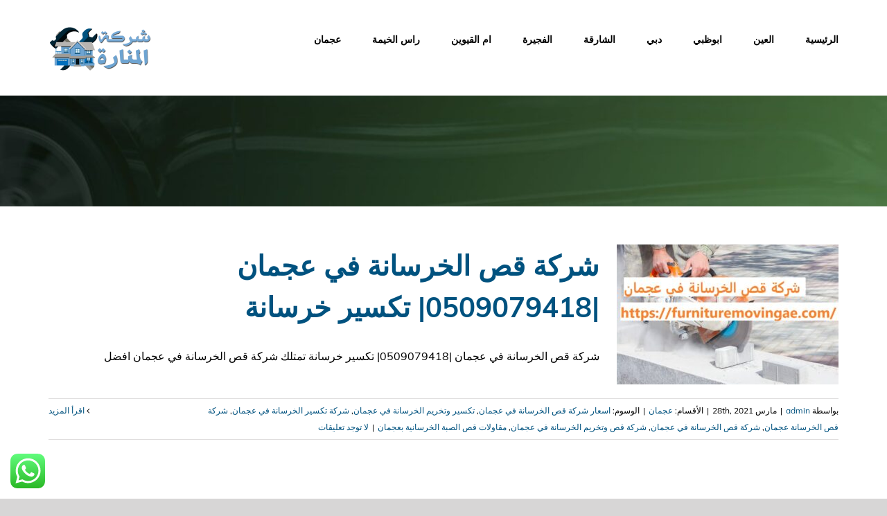

--- FILE ---
content_type: text/html; charset=utf-8
request_url: https://furnituremovingae.com/tag/%D8%B4%D8%B1%D9%83%D8%A9-%D9%82%D8%B5-%D9%88%D8%AA%D8%AE%D8%B1%D9%8A%D9%85-%D8%A7%D9%84%D8%AE%D8%B1%D8%B3%D8%A7%D9%86%D8%A9-%D9%81%D9%8A-%D8%B9%D8%AC%D9%85%D8%A7%D9%86/
body_size: 17065
content:
<!DOCTYPE html>
<html class="avada-html-layout-wide avada-html-header-position-top avada-html-is-archive" dir="rtl" lang="ar" prefix="og: http://ogp.me/ns# fb: http://ogp.me/ns/fb#">
<head>
<meta http-equiv="X-UA-Compatible" content="IE=edge"/>
<meta http-equiv="Content-Type" content="text/html; charset=utf-8"/>
<meta name="viewport" content="width=device-width, initial-scale=1"/>
<meta name='robots' content='index, follow, max-image-preview:large, max-snippet:-1, max-video-preview:-1'/>
<title>شركة قص وتخريم الخرسانة في عجمان Archives - شركة المنارة |0509079418</title>
<link rel="canonical" href="https://furnituremovingae.com/tag/شركة-قص-وتخريم-الخرسانة-في-عجمان/"/>
<meta property="og:locale" content="ar_AR"/>
<meta property="og:type" content="article"/>
<meta property="og:title" content="شركة قص وتخريم الخرسانة في عجمان الأرشيف"/>
<meta property="og:url" content="https://furnituremovingae.com/tag/شركة-قص-وتخريم-الخرسانة-في-عجمان/"/>
<meta property="og:site_name" content="شركة المنارة |0509079418"/>
<meta name="twitter:card" content="summary_large_image"/>
<script type="application/ld+json" class="yoast-schema-graph">{"@context":"https://schema.org","@graph":[{"@type":"CollectionPage","@id":"https://furnituremovingae.com/tag/%d8%b4%d8%b1%d9%83%d8%a9-%d9%82%d8%b5-%d9%88%d8%aa%d8%ae%d8%b1%d9%8a%d9%85-%d8%a7%d9%84%d8%ae%d8%b1%d8%b3%d8%a7%d9%86%d8%a9-%d9%81%d9%8a-%d8%b9%d8%ac%d9%85%d8%a7%d9%86/","url":"https://furnituremovingae.com/tag/%d8%b4%d8%b1%d9%83%d8%a9-%d9%82%d8%b5-%d9%88%d8%aa%d8%ae%d8%b1%d9%8a%d9%85-%d8%a7%d9%84%d8%ae%d8%b1%d8%b3%d8%a7%d9%86%d8%a9-%d9%81%d9%8a-%d8%b9%d8%ac%d9%85%d8%a7%d9%86/","name":"شركة قص وتخريم الخرسانة في عجمان Archives - شركة المنارة |0509079418","isPartOf":{"@id":"https://furnituremovingae.com/#website"},"primaryImageOfPage":{"@id":"https://furnituremovingae.com/tag/%d8%b4%d8%b1%d9%83%d8%a9-%d9%82%d8%b5-%d9%88%d8%aa%d8%ae%d8%b1%d9%8a%d9%85-%d8%a7%d9%84%d8%ae%d8%b1%d8%b3%d8%a7%d9%86%d8%a9-%d9%81%d9%8a-%d8%b9%d8%ac%d9%85%d8%a7%d9%86/#primaryimage"},"image":{"@id":"https://furnituremovingae.com/tag/%d8%b4%d8%b1%d9%83%d8%a9-%d9%82%d8%b5-%d9%88%d8%aa%d8%ae%d8%b1%d9%8a%d9%85-%d8%a7%d9%84%d8%ae%d8%b1%d8%b3%d8%a7%d9%86%d8%a9-%d9%81%d9%8a-%d8%b9%d8%ac%d9%85%d8%a7%d9%86/#primaryimage"},"thumbnailUrl":"https://furnituremovingae.com/wp-content/uploads/2021/03/shutterstock_127786388.jpg","breadcrumb":{"@id":"https://furnituremovingae.com/tag/%d8%b4%d8%b1%d9%83%d8%a9-%d9%82%d8%b5-%d9%88%d8%aa%d8%ae%d8%b1%d9%8a%d9%85-%d8%a7%d9%84%d8%ae%d8%b1%d8%b3%d8%a7%d9%86%d8%a9-%d9%81%d9%8a-%d8%b9%d8%ac%d9%85%d8%a7%d9%86/#breadcrumb"},"inLanguage":"ar"},{"@type":"ImageObject","inLanguage":"ar","@id":"https://furnituremovingae.com/tag/%d8%b4%d8%b1%d9%83%d8%a9-%d9%82%d8%b5-%d9%88%d8%aa%d8%ae%d8%b1%d9%8a%d9%85-%d8%a7%d9%84%d8%ae%d8%b1%d8%b3%d8%a7%d9%86%d8%a9-%d9%81%d9%8a-%d8%b9%d8%ac%d9%85%d8%a7%d9%86/#primaryimage","url":"https://furnituremovingae.com/wp-content/uploads/2021/03/shutterstock_127786388.jpg","contentUrl":"https://furnituremovingae.com/wp-content/uploads/2021/03/shutterstock_127786388.jpg","width":1000,"height":667,"caption":"شركة قص الخرسانة في عجمان"},{"@type":"BreadcrumbList","@id":"https://furnituremovingae.com/tag/%d8%b4%d8%b1%d9%83%d8%a9-%d9%82%d8%b5-%d9%88%d8%aa%d8%ae%d8%b1%d9%8a%d9%85-%d8%a7%d9%84%d8%ae%d8%b1%d8%b3%d8%a7%d9%86%d8%a9-%d9%81%d9%8a-%d8%b9%d8%ac%d9%85%d8%a7%d9%86/#breadcrumb","itemListElement":[{"@type":"ListItem","position":1,"name":"Home","item":"https://furnituremovingae.com/"},{"@type":"ListItem","position":2,"name":"شركة قص وتخريم الخرسانة في عجمان"}]},{"@type":"WebSite","@id":"https://furnituremovingae.com/#website","url":"https://furnituremovingae.com/","name":"شركة المنارة |0509079418","description":"تتميز شركة صيانة عامة في دبي بتقديم خصم 20 % علي الصيانة العامة بين شركات صيانة المباني المنازل وفلل في دبي وترميمات المباني والصيانة الدورية الوقائية سنوية","potentialAction":[{"@type":"SearchAction","target":{"@type":"EntryPoint","urlTemplate":"https://furnituremovingae.com/?s={search_term_string}"},"query-input":"required name=search_term_string"}],"inLanguage":"ar"}]}</script>
<link rel="alternate" type="application/rss+xml" title="شركة المنارة |0509079418 &laquo; الخلاصة" href="https://furnituremovingae.com/feed/"/>
<link rel="alternate" type="application/rss+xml" title="شركة المنارة |0509079418 &laquo; خلاصة التعليقات" href="https://furnituremovingae.com/comments/feed/"/>
<link rel="alternate" type="application/rss+xml" title="شركة المنارة |0509079418 &laquo; شركة قص وتخريم الخرسانة في عجمان خلاصة الوسوم" href="https://furnituremovingae.com/tag/%d8%b4%d8%b1%d9%83%d8%a9-%d9%82%d8%b5-%d9%88%d8%aa%d8%ae%d8%b1%d9%8a%d9%85-%d8%a7%d9%84%d8%ae%d8%b1%d8%b3%d8%a7%d9%86%d8%a9-%d9%81%d9%8a-%d8%b9%d8%ac%d9%85%d8%a7%d9%86/feed/"/>
<script type="text/javascript">//<![CDATA[
window._wpemojiSettings={"baseUrl":"https:\/\/s.w.org\/images\/core\/emoji\/15.0.3\/72x72\/","ext":".png","svgUrl":"https:\/\/s.w.org\/images\/core\/emoji\/15.0.3\/svg\/","svgExt":".svg","source":{"concatemoji":"https:\/\/furnituremovingae.com\/wp-includes\/js\/wp-emoji-release.min.js?ver=6.5.7"}};!function(i,n){var o,s,e;function c(e){try{var t={supportTests:e,timestamp:(new Date).valueOf()};sessionStorage.setItem(o,JSON.stringify(t))}catch(e){}}function p(e,t,n){e.clearRect(0,0,e.canvas.width,e.canvas.height),e.fillText(t,0,0);var t=new Uint32Array(e.getImageData(0,0,e.canvas.width,e.canvas.height).data),r=(e.clearRect(0,0,e.canvas.width,e.canvas.height),e.fillText(n,0,0),new Uint32Array(e.getImageData(0,0,e.canvas.width,e.canvas.height).data));return t.every(function(e,t){return e===r[t]})}function u(e,t,n){switch(t){case"flag":return n(e,"\ud83c\udff3\ufe0f\u200d\u26a7\ufe0f","\ud83c\udff3\ufe0f\u200b\u26a7\ufe0f")?!1:!n(e,"\ud83c\uddfa\ud83c\uddf3","\ud83c\uddfa\u200b\ud83c\uddf3")&&!n(e,"\ud83c\udff4\udb40\udc67\udb40\udc62\udb40\udc65\udb40\udc6e\udb40\udc67\udb40\udc7f","\ud83c\udff4\u200b\udb40\udc67\u200b\udb40\udc62\u200b\udb40\udc65\u200b\udb40\udc6e\u200b\udb40\udc67\u200b\udb40\udc7f");case"emoji":return!n(e,"\ud83d\udc26\u200d\u2b1b","\ud83d\udc26\u200b\u2b1b")}return!1}function f(e,t,n){var r="undefined"!=typeof WorkerGlobalScope&&self instanceof WorkerGlobalScope?new OffscreenCanvas(300,150):i.createElement("canvas"),a=r.getContext("2d",{willReadFrequently:!0}),o=(a.textBaseline="top",a.font="600 32px Arial",{});return e.forEach(function(e){o[e]=t(a,e,n)}),o}function t(e){var t=i.createElement("script");t.src=e,t.defer=!0,i.head.appendChild(t)}"undefined"!=typeof Promise&&(o="wpEmojiSettingsSupports",s=["flag","emoji"],n.supports={everything:!0,everythingExceptFlag:!0},e=new Promise(function(e){i.addEventListener("DOMContentLoaded",e,{once:!0})}),new Promise(function(t){var n=function(){try{var e=JSON.parse(sessionStorage.getItem(o));if("object"==typeof e&&"number"==typeof e.timestamp&&(new Date).valueOf()<e.timestamp+604800&&"object"==typeof e.supportTests)return e.supportTests}catch(e){}return null}();if(!n){if("undefined"!=typeof Worker&&"undefined"!=typeof OffscreenCanvas&&"undefined"!=typeof URL&&URL.createObjectURL&&"undefined"!=typeof Blob)try{var e="postMessage("+f.toString()+"("+[JSON.stringify(s),u.toString(),p.toString()].join(",")+"));",r=new Blob([e],{type:"text/javascript"}),a=new Worker(URL.createObjectURL(r),{name:"wpTestEmojiSupports"});return void(a.onmessage=function(e){c(n=e.data),a.terminate(),t(n)})}catch(e){}c(n=f(s,u,p))}t(n)}).then(function(e){for(var t in e)n.supports[t]=e[t],n.supports.everything=n.supports.everything&&n.supports[t],"flag"!==t&&(n.supports.everythingExceptFlag=n.supports.everythingExceptFlag&&n.supports[t]);n.supports.everythingExceptFlag=n.supports.everythingExceptFlag&&!n.supports.flag,n.DOMReady=!1,n.readyCallback=function(){n.DOMReady=!0}}).then(function(){return e}).then(function(){var e;n.supports.everything||(n.readyCallback(),(e=n.source||{}).concatemoji?t(e.concatemoji):e.wpemoji&&e.twemoji&&(t(e.twemoji),t(e.wpemoji)))}))}((window,document),window._wpemojiSettings);
//]]></script>
<style id='ht_ctc_main_css-css' media='all'>.ht_ctc_chat_greetings_box :not(ul):not(ol){padding:0;margin:0;box-sizing:border-box}.ht_ctc_chat_greetings_box ul,.ht_ctc_chat_greetings_box ol{margin-top:0;margin-bottom:0}.ctc_g_content,.ctc_g_sentbutton,.ctc_g_bottom{margin-top:-.9px!important}.ctc_g_content{max-height:calc(80vh - 140px);overflow-y:auto}.greetings_header_image img{object-fit:cover}.greetings_header_image{position:relative;display:inline-block}.g_header_badge_online{position:absolute;bottom:0;right:0;z-index:1;width:12px;height:12px;border-radius:50%}@media only screen and (max-width:420px){.ctc_side_positions .ctc_m_p_left{right:unset!important;left:0!important}.ctc_side_positions .ctc_m_p_right{left:unset!important;right:0!important}.ctc_side_positions .ctc_m_p_left .ctc_greetings_close_btn{float:left!important}.ctc_side_positions .ctc_m_p_right .ctc_greetings_close_btn{float:right!important}.ctc_side_positions .ctc_m_cta_order_0{order:0!important}.ctc_side_positions .ctc_m_cta_order_1{order:1!important}.ht_ctc_greetings.ctc_m_full_width{position:fixed!important;bottom:0!important;right:0!important}.ht_ctc_greetings.ctc_m_full_width .ht_ctc_chat_greetings_box{position:unset!important;margin:7px!important;min-width:80vw!important;width:calc(100vw - 14px)!important}.ctc_m_full_width .ctc_g_message_box_width{max-width:85%!important}.ht_ctc_animation:has(.ht_ctc_greetings){animation-fill-mode:none!important}}@media only screen and (min-width:900px){.ctc_g_content::-webkit-scrollbar{width:2.8px}.ctc_g_content::-webkit-scrollbar-thumb{background:#a5a5a5}}</style>
<style id='wp-emoji-styles-inline-css' type='text/css'>img.wp-smiley,img.emoji{display:inline!important;border:none!important;box-shadow:none!important;height:1em!important;width:1em!important;margin:0 .07em!important;vertical-align:-.1em!important;background:none!important;padding:0!important}</style>
<style id='classic-theme-styles-inline-css' type='text/css'>.wp-block-button__link{color:#fff;background-color:#32373c;border-radius:9999px;box-shadow:none;text-decoration:none;padding:calc(.667em + 2px) calc(1.333em + 2px);font-size:1.125em}.wp-block-file__button{background:#32373c;color:#fff;text-decoration:none}</style>
<style id='global-styles-inline-css' type='text/css'>body{--wp--preset--color--black:#000;--wp--preset--color--cyan-bluish-gray:#abb8c3;--wp--preset--color--white:#fff;--wp--preset--color--pale-pink:#f78da7;--wp--preset--color--vivid-red:#cf2e2e;--wp--preset--color--luminous-vivid-orange:#ff6900;--wp--preset--color--luminous-vivid-amber:#fcb900;--wp--preset--color--light-green-cyan:#7bdcb5;--wp--preset--color--vivid-green-cyan:#00d084;--wp--preset--color--pale-cyan-blue:#8ed1fc;--wp--preset--color--vivid-cyan-blue:#0693e3;--wp--preset--color--vivid-purple:#9b51e0;--wp--preset--gradient--vivid-cyan-blue-to-vivid-purple:linear-gradient(135deg,rgba(6,147,227,1) 0%,#9b51e0 100%);--wp--preset--gradient--light-green-cyan-to-vivid-green-cyan:linear-gradient(135deg,#7adcb4 0%,#00d082 100%);--wp--preset--gradient--luminous-vivid-amber-to-luminous-vivid-orange:linear-gradient(135deg,rgba(252,185,0,1) 0%,rgba(255,105,0,1) 100%);--wp--preset--gradient--luminous-vivid-orange-to-vivid-red:linear-gradient(135deg,rgba(255,105,0,1) 0%,#cf2e2e 100%);--wp--preset--gradient--very-light-gray-to-cyan-bluish-gray:linear-gradient(135deg,#eee 0%,#a9b8c3 100%);--wp--preset--gradient--cool-to-warm-spectrum:linear-gradient(135deg,#4aeadc 0%,#9778d1 20%,#cf2aba 40%,#ee2c82 60%,#fb6962 80%,#fef84c 100%);--wp--preset--gradient--blush-light-purple:linear-gradient(135deg,#ffceec 0%,#9896f0 100%);--wp--preset--gradient--blush-bordeaux:linear-gradient(135deg,#fecda5 0%,#fe2d2d 50%,#6b003e 100%);--wp--preset--gradient--luminous-dusk:linear-gradient(135deg,#ffcb70 0%,#c751c0 50%,#4158d0 100%);--wp--preset--gradient--pale-ocean:linear-gradient(135deg,#fff5cb 0%,#b6e3d4 50%,#33a7b5 100%);--wp--preset--gradient--electric-grass:linear-gradient(135deg,#caf880 0%,#71ce7e 100%);--wp--preset--gradient--midnight:linear-gradient(135deg,#020381 0%,#2874fc 100%);--wp--preset--font-size--small:12px;--wp--preset--font-size--medium:20px;--wp--preset--font-size--large:24px;--wp--preset--font-size--x-large:42px;--wp--preset--font-size--normal:16px;--wp--preset--font-size--xlarge:32px;--wp--preset--font-size--huge:48px;--wp--preset--spacing--20:.44rem;--wp--preset--spacing--30:.67rem;--wp--preset--spacing--40:1rem;--wp--preset--spacing--50:1.5rem;--wp--preset--spacing--60:2.25rem;--wp--preset--spacing--70:3.38rem;--wp--preset--spacing--80:5.06rem;--wp--preset--shadow--natural:6px 6px 9px rgba(0,0,0,.2);--wp--preset--shadow--deep:12px 12px 50px rgba(0,0,0,.4);--wp--preset--shadow--sharp:6px 6px 0 rgba(0,0,0,.2);--wp--preset--shadow--outlined:6px 6px 0 -3px rgba(255,255,255,1) , 6px 6px rgba(0,0,0,1);--wp--preset--shadow--crisp:6px 6px 0 rgba(0,0,0,1)}:where(.is-layout-flex){gap:.5em}:where(.is-layout-grid){gap:.5em}body .is-layout-flex{display:flex}body .is-layout-flex{flex-wrap:wrap;align-items:center}body .is-layout-flex>*{margin:0}body .is-layout-grid{display:grid}body .is-layout-grid>*{margin:0}:where(.wp-block-columns.is-layout-flex){gap:2em}:where(.wp-block-columns.is-layout-grid){gap:2em}:where(.wp-block-post-template.is-layout-flex){gap:1.25em}:where(.wp-block-post-template.is-layout-grid){gap:1.25em}.has-black-color{color:var(--wp--preset--color--black)!important}.has-cyan-bluish-gray-color{color:var(--wp--preset--color--cyan-bluish-gray)!important}.has-white-color{color:var(--wp--preset--color--white)!important}.has-pale-pink-color{color:var(--wp--preset--color--pale-pink)!important}.has-vivid-red-color{color:var(--wp--preset--color--vivid-red)!important}.has-luminous-vivid-orange-color{color:var(--wp--preset--color--luminous-vivid-orange)!important}.has-luminous-vivid-amber-color{color:var(--wp--preset--color--luminous-vivid-amber)!important}.has-light-green-cyan-color{color:var(--wp--preset--color--light-green-cyan)!important}.has-vivid-green-cyan-color{color:var(--wp--preset--color--vivid-green-cyan)!important}.has-pale-cyan-blue-color{color:var(--wp--preset--color--pale-cyan-blue)!important}.has-vivid-cyan-blue-color{color:var(--wp--preset--color--vivid-cyan-blue)!important}.has-vivid-purple-color{color:var(--wp--preset--color--vivid-purple)!important}.has-black-background-color{background-color:var(--wp--preset--color--black)!important}.has-cyan-bluish-gray-background-color{background-color:var(--wp--preset--color--cyan-bluish-gray)!important}.has-white-background-color{background-color:var(--wp--preset--color--white)!important}.has-pale-pink-background-color{background-color:var(--wp--preset--color--pale-pink)!important}.has-vivid-red-background-color{background-color:var(--wp--preset--color--vivid-red)!important}.has-luminous-vivid-orange-background-color{background-color:var(--wp--preset--color--luminous-vivid-orange)!important}.has-luminous-vivid-amber-background-color{background-color:var(--wp--preset--color--luminous-vivid-amber)!important}.has-light-green-cyan-background-color{background-color:var(--wp--preset--color--light-green-cyan)!important}.has-vivid-green-cyan-background-color{background-color:var(--wp--preset--color--vivid-green-cyan)!important}.has-pale-cyan-blue-background-color{background-color:var(--wp--preset--color--pale-cyan-blue)!important}.has-vivid-cyan-blue-background-color{background-color:var(--wp--preset--color--vivid-cyan-blue)!important}.has-vivid-purple-background-color{background-color:var(--wp--preset--color--vivid-purple)!important}.has-black-border-color{border-color:var(--wp--preset--color--black)!important}.has-cyan-bluish-gray-border-color{border-color:var(--wp--preset--color--cyan-bluish-gray)!important}.has-white-border-color{border-color:var(--wp--preset--color--white)!important}.has-pale-pink-border-color{border-color:var(--wp--preset--color--pale-pink)!important}.has-vivid-red-border-color{border-color:var(--wp--preset--color--vivid-red)!important}.has-luminous-vivid-orange-border-color{border-color:var(--wp--preset--color--luminous-vivid-orange)!important}.has-luminous-vivid-amber-border-color{border-color:var(--wp--preset--color--luminous-vivid-amber)!important}.has-light-green-cyan-border-color{border-color:var(--wp--preset--color--light-green-cyan)!important}.has-vivid-green-cyan-border-color{border-color:var(--wp--preset--color--vivid-green-cyan)!important}.has-pale-cyan-blue-border-color{border-color:var(--wp--preset--color--pale-cyan-blue)!important}.has-vivid-cyan-blue-border-color{border-color:var(--wp--preset--color--vivid-cyan-blue)!important}.has-vivid-purple-border-color{border-color:var(--wp--preset--color--vivid-purple)!important}.has-vivid-cyan-blue-to-vivid-purple-gradient-background{background:var(--wp--preset--gradient--vivid-cyan-blue-to-vivid-purple)!important}.has-light-green-cyan-to-vivid-green-cyan-gradient-background{background:var(--wp--preset--gradient--light-green-cyan-to-vivid-green-cyan)!important}.has-luminous-vivid-amber-to-luminous-vivid-orange-gradient-background{background:var(--wp--preset--gradient--luminous-vivid-amber-to-luminous-vivid-orange)!important}.has-luminous-vivid-orange-to-vivid-red-gradient-background{background:var(--wp--preset--gradient--luminous-vivid-orange-to-vivid-red)!important}.has-very-light-gray-to-cyan-bluish-gray-gradient-background{background:var(--wp--preset--gradient--very-light-gray-to-cyan-bluish-gray)!important}.has-cool-to-warm-spectrum-gradient-background{background:var(--wp--preset--gradient--cool-to-warm-spectrum)!important}.has-blush-light-purple-gradient-background{background:var(--wp--preset--gradient--blush-light-purple)!important}.has-blush-bordeaux-gradient-background{background:var(--wp--preset--gradient--blush-bordeaux)!important}.has-luminous-dusk-gradient-background{background:var(--wp--preset--gradient--luminous-dusk)!important}.has-pale-ocean-gradient-background{background:var(--wp--preset--gradient--pale-ocean)!important}.has-electric-grass-gradient-background{background:var(--wp--preset--gradient--electric-grass)!important}.has-midnight-gradient-background{background:var(--wp--preset--gradient--midnight)!important}.has-small-font-size{font-size:var(--wp--preset--font-size--small)!important}.has-medium-font-size{font-size:var(--wp--preset--font-size--medium)!important}.has-large-font-size{font-size:var(--wp--preset--font-size--large)!important}.has-x-large-font-size{font-size:var(--wp--preset--font-size--x-large)!important}.wp-block-navigation a:where(:not(.wp-element-button)){color:inherit}:where(.wp-block-post-template.is-layout-flex){gap:1.25em}:where(.wp-block-post-template.is-layout-grid){gap:1.25em}:where(.wp-block-columns.is-layout-flex){gap:2em}:where(.wp-block-columns.is-layout-grid){gap:2em}.wp-block-pullquote{font-size:1.5em;line-height:1.6}</style>
<link rel='stylesheet' id='taqyeem-style-css' href='https://furnituremovingae.com/wp-content/plugins/taqyeem/style.css?ver=6.5.7' type='text/css' media='all'/>
<!--[if IE]>
<link rel='stylesheet' id='avada-IE-css' href='https://furnituremovingae.com/wp-content/themes/Avada/assets/css/dynamic/ie.min.css?ver=7.3' type='text/css' media='all' />
<style id='avada-IE-inline-css' type='text/css'>
.avada-select-parent .select-arrow{background-color:#f7f7f7}
.select-arrow{background-color:#f7f7f7}
</style>
<![endif]-->
<link rel='stylesheet' id='fusion-dynamic-css-css' href='https://furnituremovingae.com/wp-content/uploads/fusion-styles/fcbb120293e15e977e1d47788968d98e.min.css?ver=3.3' type='text/css' media='all'/>
<link rel='stylesheet' id='call-now-button-modern-style-css' href='https://furnituremovingae.com/wp-content/plugins/call-now-button/resources/style/modern.css?ver=1.4.7' type='text/css' media='all'/>
<script type="text/javascript" src="https://furnituremovingae.com/wp-includes/js/jquery/jquery.min.js?ver=3.7.1" id="jquery-core-js"></script>
<script type="text/javascript" src="https://furnituremovingae.com/wp-includes/js/jquery/jquery-migrate.min.js?ver=3.4.1" id="jquery-migrate-js"></script>
<script type="text/javascript" id="taqyeem-main-js">//<![CDATA[
var $document=jQuery(document);$document.ready(function(){'use strict';$document.on('mousemove','.taq-user-rate-active',function(e){var $rated=jQuery(this);if($rated.hasClass('rated-done')){return false;}if(!e.offsetX){e.offsetX=e.clientX-jQuery(e.target).offset().left;}var offset=e.offsetX+4;if(offset>100){offset=100;}$rated.find('.user-rate-image span').css('width',offset+'%');var score=Math.floor(((offset/10)*5))/10;if(score>5){score=5;}});$document.on('click','.taq-user-rate-active',function(){var $rated=jQuery(this),$ratedParent=$rated.parent(),$ratedCount=$ratedParent.find('.taq-count'),post_id=$rated.attr('data-id'),numVotes=$ratedCount.text();if($rated.hasClass('rated-done')||$rated.hasClass('rated-in-progress')){return false;}$rated.addClass('rated-in-progress');var userRatedValue=$rated.find('.user-rate-image span').width();$rated.find('.user-rate-image').hide();$rated.append('<span class="taq-load"></span>');if(userRatedValue>=95){userRatedValue=100;}var userRatedValueCalc=(userRatedValue*5)/100;jQuery.post(taqyeem.ajaxurl,{action:'taqyeem_rate_post',post:post_id,value:userRatedValueCalc},function(data){$rated.addClass('rated-done').attr('data-rate',userRatedValue);$rated.find('.user-rate-image span').width(userRatedValue+'%');jQuery('.taq-load').fadeOut(function(){$ratedParent.find('.taq-score').html(userRatedValueCalc);if($ratedCount.length>0){numVotes=parseInt(numVotes)+1;$ratedCount.html(numVotes);}else{$ratedParent.find('small').hide();}$ratedParent.find('strong').html(taqyeem.your_rating);$rated.find('.user-rate-image').fadeIn();});},'html');return false;});$document.on('mouseleave','.taq-user-rate-active',function(){var $rated=jQuery(this);if($rated.hasClass('rated-done')){return false;}var post_rate=$rated.attr('data-rate');$rated.find('.user-rate-image span').css('width',post_rate+'%');});});
//]]></script>
<link rel="https://api.w.org/" href="https://furnituremovingae.com/wp-json/"/><link rel="alternate" type="application/json" href="https://furnituremovingae.com/wp-json/wp/v2/tags/243"/><link rel="EditURI" type="application/rsd+xml" title="RSD" href="https://furnituremovingae.com/xmlrpc.php?rsd"/>
<meta name="generator" content="WordPress 6.5.7"/>
<script type='text/javascript'>//<![CDATA[
var taqyeem={"ajaxurl":"https://furnituremovingae.com/wp-admin/admin-ajax.php","your_rating":"تقييمك:"};
//]]></script>
<style type="text/css" media="screen"></style>
<style type="text/css" id="css-fb-visibility">@media screen and (max-width:640px){body:not(.fusion-builder-ui-wireframe) .fusion-no-small-visibility{display:none!important}body:not(.fusion-builder-ui-wireframe) .sm-text-align-center{text-align:center!important}body:not(.fusion-builder-ui-wireframe) .sm-text-align-left{text-align:left!important}body:not(.fusion-builder-ui-wireframe) .sm-text-align-right{text-align:right!important}body:not(.fusion-builder-ui-wireframe) .sm-mx-auto{margin-left:auto!important;margin-right:auto!important}body:not(.fusion-builder-ui-wireframe) .sm-ml-auto{margin-left:auto!important}body:not(.fusion-builder-ui-wireframe) .sm-mr-auto{margin-right:auto!important}body:not(.fusion-builder-ui-wireframe) .fusion-absolute-position-small{position:absolute;top:auto;width:100%}}@media screen and (min-width:641px) and (max-width:1024px){body:not(.fusion-builder-ui-wireframe) .fusion-no-medium-visibility{display:none!important}body:not(.fusion-builder-ui-wireframe) .md-text-align-center{text-align:center!important}body:not(.fusion-builder-ui-wireframe) .md-text-align-left{text-align:left!important}body:not(.fusion-builder-ui-wireframe) .md-text-align-right{text-align:right!important}body:not(.fusion-builder-ui-wireframe) .md-mx-auto{margin-left:auto!important;margin-right:auto!important}body:not(.fusion-builder-ui-wireframe) .md-ml-auto{margin-left:auto!important}body:not(.fusion-builder-ui-wireframe) .md-mr-auto{margin-right:auto!important}body:not(.fusion-builder-ui-wireframe) .fusion-absolute-position-medium{position:absolute;top:auto;width:100%}}@media screen and (min-width:1025px){body:not(.fusion-builder-ui-wireframe) .fusion-no-large-visibility{display:none!important}body:not(.fusion-builder-ui-wireframe) .lg-text-align-center{text-align:center!important}body:not(.fusion-builder-ui-wireframe) .lg-text-align-left{text-align:left!important}body:not(.fusion-builder-ui-wireframe) .lg-text-align-right{text-align:right!important}body:not(.fusion-builder-ui-wireframe) .lg-mx-auto{margin-left:auto!important;margin-right:auto!important}body:not(.fusion-builder-ui-wireframe) .lg-ml-auto{margin-left:auto!important}body:not(.fusion-builder-ui-wireframe) .lg-mr-auto{margin-right:auto!important}body:not(.fusion-builder-ui-wireframe) .fusion-absolute-position-large{position:absolute;top:auto;width:100%}}</style><style type="text/css">.recentcomments a{display:inline!important;padding:0!important;margin:0!important}</style>	<script type="text/javascript">var doc=document.documentElement;doc.setAttribute('data-useragent',navigator.userAgent);</script>
<meta name="format-detection" content="telephone=no"></head>
<body class="rtl archive tag tag-243 fusion-image-hovers fusion-pagination-sizing fusion-button_size-large fusion-button_type-flat fusion-button_span-no avada-image-rollover-circle-yes avada-image-rollover-no fusion-body no-tablet-sticky-header no-mobile-sticky-header no-mobile-slidingbar no-mobile-totop avada-has-rev-slider-styles fusion-disable-outline fusion-sub-menu-fade mobile-logo-pos-left layout-wide-mode avada-has-boxed-modal-shadow-none layout-scroll-offset-full avada-has-zero-margin-offset-top fusion-top-header menu-text-align-center mobile-menu-design-modern fusion-show-pagination-text fusion-header-layout-v3 avada-responsive avada-footer-fx-none avada-menu-highlight-style-bottombar fusion-search-form-classic fusion-main-menu-search-dropdown fusion-avatar-square avada-sticky-shrinkage avada-dropdown-styles avada-blog-layout-medium avada-blog-archive-layout-medium avada-header-shadow-no avada-menu-icon-position-left avada-has-mainmenu-dropdown-divider avada-has-breadcrumb-mobile-hidden avada-has-pagetitlebar-retina-bg-image avada-has-titlebar-bar_and_content avada-header-border-color-full-transparent avada-has-pagination-padding avada-flyout-menu-direction-fade avada-ec-views-v1">
<a class="skip-link screen-reader-text" href="#content">Skip to content</a>
<div id="boxed-wrapper">
<div class="fusion-sides-frame"></div>
<div id="wrapper" class="fusion-wrapper">
<div id="home" style="position:relative;top:-1px;"></div>
<header class="fusion-header-wrapper">
<div class="fusion-header-v3 fusion-logo-alignment fusion-logo-left fusion-sticky-menu- fusion-sticky-logo-1 fusion-mobile-logo-1  fusion-mobile-menu-design-modern">
<div class="fusion-header-sticky-height"></div>
<div class="fusion-header">
<div class="fusion-row">
<div class="fusion-logo" data-margin-top="31px" data-margin-bottom="31px" data-margin-left="0px" data-margin-right="0px">
<a class="fusion-logo-link" href="https://furnituremovingae.com/">
<img src="https://furnituremovingae.com/wp-content/uploads/2021/04/203.png" srcset="https://furnituremovingae.com/wp-content/uploads/2021/04/203.png 1x, https://furnituremovingae.com/wp-content/uploads/2021/04/203.png 2x" width="300" height="150" style="max-height:150px;height:auto;" alt="شركة المنارة |0509079418 Logo" data-retina_logo_url="https://furnituremovingae.com/wp-content/uploads/2021/04/203.png" class="fusion-standard-logo"/>
<img src="https://furnituremovingae.com/wp-content/uploads/2021/04/203.png" srcset="https://furnituremovingae.com/wp-content/uploads/2021/04/203.png 1x, https://furnituremovingae.com/wp-content/uploads/2021/04/203.png 2x" width="300" height="150" style="max-height:150px;height:auto;" alt="شركة المنارة |0509079418 Logo" data-retina_logo_url="https://furnituremovingae.com/wp-content/uploads/2021/04/203.png" class="fusion-mobile-logo"/>
<img src="https://furnituremovingae.com/wp-content/uploads/2021/04/203.png" srcset="https://furnituremovingae.com/wp-content/uploads/2021/04/203.png 1x, https://furnituremovingae.com/wp-content/uploads/2021/04/203.png 2x" width="300" height="150" style="max-height:150px;height:auto;" alt="شركة المنارة |0509079418 Logo" data-retina_logo_url="https://furnituremovingae.com/wp-content/uploads/2021/04/203.png" class="fusion-sticky-logo"/>
</a>
</div>	<nav class="fusion-main-menu" aria-label="Main Menu"><ul id="menu-driving-main-menu" class="fusion-menu"><li id="menu-item-33" class="menu-item menu-item-type-post_type menu-item-object-page menu-item-home menu-item-33" data-item-id="33"><a href="https://furnituremovingae.com/" class="fusion-bottombar-highlight"><span class="menu-text">الرئيسية</span></a></li><li id="menu-item-968" class="menu-item menu-item-type-taxonomy menu-item-object-category menu-item-968" data-item-id="968"><a href="https://furnituremovingae.com/category/%d8%a7%d9%84%d8%b9%d9%8a%d9%86/" class="fusion-bottombar-highlight"><span class="menu-text">العين</span></a></li><li id="menu-item-966" class="menu-item menu-item-type-taxonomy menu-item-object-category menu-item-966" data-item-id="966"><a href="https://furnituremovingae.com/category/%d8%a7%d8%a8%d9%88%d8%b8%d8%a8%d9%8a/" class="fusion-bottombar-highlight"><span class="menu-text">ابوظبي</span></a></li><li id="menu-item-971" class="menu-item menu-item-type-taxonomy menu-item-object-category menu-item-971" data-item-id="971"><a href="https://furnituremovingae.com/category/%d8%af%d8%a8%d9%8a/" class="fusion-bottombar-highlight"><span class="menu-text">دبي</span></a></li><li id="menu-item-967" class="menu-item menu-item-type-taxonomy menu-item-object-category menu-item-967" data-item-id="967"><a href="https://furnituremovingae.com/category/%d8%a7%d9%84%d8%b4%d8%a7%d8%b1%d9%82%d8%a9/" class="fusion-bottombar-highlight"><span class="menu-text">الشارقة</span></a></li><li id="menu-item-969" class="menu-item menu-item-type-taxonomy menu-item-object-category menu-item-969" data-item-id="969"><a href="https://furnituremovingae.com/category/%d8%a7%d9%84%d9%81%d8%ac%d9%8a%d8%b1%d8%a9/" class="fusion-bottombar-highlight"><span class="menu-text">الفجيرة</span></a></li><li id="menu-item-970" class="menu-item menu-item-type-taxonomy menu-item-object-category menu-item-970" data-item-id="970"><a href="https://furnituremovingae.com/category/%d8%a7%d9%85-%d8%a7%d9%84%d9%82%d9%8a%d9%88%d9%8a%d9%86/" class="fusion-bottombar-highlight"><span class="menu-text">ام القيوين</span></a></li><li id="menu-item-972" class="menu-item menu-item-type-taxonomy menu-item-object-category menu-item-972" data-item-id="972"><a href="https://furnituremovingae.com/category/%d8%b1%d8%a7%d8%b3-%d8%a7%d9%84%d8%ae%d9%8a%d9%85%d8%a9/" class="fusion-bottombar-highlight"><span class="menu-text">راس الخيمة</span></a></li><li id="menu-item-973" class="menu-item menu-item-type-taxonomy menu-item-object-category menu-item-973" data-item-id="973"><a href="https://furnituremovingae.com/category/%d8%b9%d8%ac%d9%85%d8%a7%d9%86/" class="fusion-bottombar-highlight"><span class="menu-text">عجمان</span></a></li></ul></nav>	<div class="fusion-mobile-menu-icons">
<a href="#" class="fusion-icon fusion-icon-bars" aria-label="Toggle mobile menu" aria-expanded="false"></a>
</div>
<nav class="fusion-mobile-nav-holder fusion-mobile-menu-text-align-right" aria-label="Main Menu Mobile"></nav>
</div>
</div>
</div>
<div class="fusion-clearfix"></div>
</header>
<div id="sliders-container">
</div>
<div class="avada-page-titlebar-wrapper" role="banner">
<div class="fusion-page-title-bar fusion-page-title-bar-breadcrumbs fusion-page-title-bar-left">
<div class="fusion-page-title-row">
<div class="fusion-page-title-wrapper">
<div class="fusion-page-title-captions">
</div>
</div>
</div>
</div>
</div>
<main id="main" class="clearfix ">
<div class="fusion-row" style="">
<section id="content" class="full-width" style="width: 100%;">
<div id="posts-container" class="fusion-blog-archive fusion-blog-layout-medium-wrapper fusion-clearfix">
<div class="fusion-posts-container fusion-blog-layout-medium fusion-blog-pagination " data-pages="1">
<article id="post-1241" class="fusion-post-medium  post fusion-clearfix post-1241 type-post status-publish format-standard has-post-thumbnail hentry category-9 tag-247 tag-246 tag-244 tag-242 tag-241 tag-243 tag-245">
<div class="fusion-flexslider flexslider fusion-flexslider-loading fusion-post-slideshow">
<ul class="slides">
<li>
<div class="fusion-image-wrapper fusion-image-size-fixed" aria-haspopup="true">
<a href="https://furnituremovingae.com/concrete-cutting-company-in-ajman/" aria-label="شركة قص الخرسانة في عجمان |0509079418| تكسير خرسانة">
<img width="320" height="202" src="https://furnituremovingae.com/wp-content/uploads/2021/03/shutterstock_127786388-320x202.jpg" class="attachment-blog-medium size-blog-medium wp-post-image" alt="شركة قص الخرسانة في عجمان" decoding="async" fetchpriority="high" srcset="https://furnituremovingae.com/wp-content/uploads/2021/03/shutterstock_127786388-320x202.jpg 320w, https://furnituremovingae.com/wp-content/uploads/2021/03/shutterstock_127786388-700x441.jpg 700w" sizes="(max-width: 320px) 100vw, 320px"/>
</a>
</div>
</li>
</ul>
</div>
<div class="fusion-post-content post-content">
<h2 class="entry-title fusion-post-title"><a href="https://furnituremovingae.com/concrete-cutting-company-in-ajman/">شركة قص الخرسانة في عجمان |0509079418| تكسير خرسانة</a></h2>
<div class="fusion-post-content-container">
<p>شركة قص الخرسانة في عجمان |0509079418| تكسير خرسانة تمتلك شركة قص الخرسانة في عجمان افضل</p>	</div>
</div>
<div class="fusion-clearfix"></div>
<div class="fusion-meta-info">
<div class="fusion-alignleft">بواسطة <span class="vcard"><span class="fn"><a href="https://furnituremovingae.com/author/admin/" title="مقالات admin" rel="author">admin</a></span></span><span class="fusion-inline-sep">|</span><span class="updated rich-snippet-hidden">2021-03-28T14:42:45+00:00</span><span>مارس 28th, 2021</span><span class="fusion-inline-sep">|</span>الأقسام: <a href="https://furnituremovingae.com/category/%d8%b9%d8%ac%d9%85%d8%a7%d9%86/" rel="category tag">عجمان</a><span class="fusion-inline-sep">|</span><span class="meta-tags">الوسوم: <a href="https://furnituremovingae.com/tag/%d8%a7%d8%b3%d8%b9%d8%a7%d8%b1-%d8%b4%d8%b1%d9%83%d8%a9-%d9%82%d8%b5-%d8%a7%d9%84%d8%ae%d8%b1%d8%b3%d8%a7%d9%86%d8%a9-%d9%81%d9%8a-%d8%b9%d8%ac%d9%85%d8%a7%d9%86/" rel="tag">اسعار شركة قص الخرسانة في عجمان</a>, <a href="https://furnituremovingae.com/tag/%d8%aa%d9%83%d8%b3%d9%8a%d8%b1-%d9%88%d8%aa%d8%ae%d8%b1%d9%8a%d9%85-%d8%a7%d9%84%d8%ae%d8%b1%d8%b3%d8%a7%d9%86%d8%a9-%d9%81%d9%8a-%d8%b9%d8%ac%d9%85%d8%a7%d9%86/" rel="tag">تكسير وتخريم الخرسانة في عجمان</a>, <a href="https://furnituremovingae.com/tag/%d8%b4%d8%b1%d9%83%d8%a9-%d8%aa%d9%83%d8%b3%d9%8a%d8%b1-%d8%a7%d9%84%d8%ae%d8%b1%d8%b3%d8%a7%d9%86%d8%a9-%d9%81%d9%8a-%d8%b9%d8%ac%d9%85%d8%a7%d9%86/" rel="tag">شركة تكسير الخرسانة في عجمان</a>, <a href="https://furnituremovingae.com/tag/%d8%b4%d8%b1%d9%83%d8%a9-%d9%82%d8%b5-%d8%a7%d9%84%d8%ae%d8%b1%d8%b3%d8%a7%d9%86%d8%a9-%d8%b9%d8%ac%d9%85%d8%a7%d9%86/" rel="tag">شركة قص الخرسانة عجمان</a>, <a href="https://furnituremovingae.com/tag/%d8%b4%d8%b1%d9%83%d8%a9-%d9%82%d8%b5-%d8%a7%d9%84%d8%ae%d8%b1%d8%b3%d8%a7%d9%86%d8%a9-%d9%81%d9%8a-%d8%b9%d8%ac%d9%85%d8%a7%d9%86/" rel="tag">شركة قص الخرسانة في عجمان</a>, <a href="https://furnituremovingae.com/tag/%d8%b4%d8%b1%d9%83%d8%a9-%d9%82%d8%b5-%d9%88%d8%aa%d8%ae%d8%b1%d9%8a%d9%85-%d8%a7%d9%84%d8%ae%d8%b1%d8%b3%d8%a7%d9%86%d8%a9-%d9%81%d9%8a-%d8%b9%d8%ac%d9%85%d8%a7%d9%86/" rel="tag">شركة قص وتخريم الخرسانة في عجمان</a>, <a href="https://furnituremovingae.com/tag/%d9%85%d9%82%d8%a7%d9%88%d9%84%d8%a7%d8%aa-%d9%82%d8%b5-%d8%a7%d9%84%d8%b5%d8%a8%d8%a9-%d8%a7%d9%84%d8%ae%d8%b1%d8%b3%d8%a7%d9%86%d9%8a%d8%a9-%d8%a8%d8%b9%d8%ac%d9%85%d8%a7%d9%86/" rel="tag">مقاولات قص الصبة الخرسانية بعجمان</a></span><span class="fusion-inline-sep">|</span><span class="fusion-comments"><a href="https://furnituremovingae.com/concrete-cutting-company-in-ajman/#respond">لا توجد تعليقات</a></span></div>
<div class="fusion-alignright">
<a href="https://furnituremovingae.com/concrete-cutting-company-in-ajman/" class="fusion-read-more" aria-label="More on شركة قص الخرسانة في عجمان |0509079418| تكسير خرسانة">
‫اقرأ المزيد	</a>
</div>
</div>
</article>
</div>
</div>
</section>
</div>
</main>
<div class="fusion-footer">
<footer class="fusion-footer-widget-area fusion-widget-area">
<div class="fusion-row">
<div class="fusion-columns fusion-columns-3 fusion-widget-area">
<div class="fusion-column col-lg-4 col-md-4 col-sm-4">
<style type="text/css" data-id="media_image-2">@media (max-width:1051px){#media_image-2{text-align:center!important}}</style><section id="media_image-2" class="fusion-widget-mobile-align-center fusion-footer-widget-column widget widget_media_image" style="border-style: solid;border-color:transparent;border-width:0px;"><img width="300" height="150" src="https://furnituremovingae.com/wp-content/uploads/2021/04/203.png" class="image wp-image-1569  attachment-full size-full" alt="" style="max-width: 100%; height: auto;" decoding="async" srcset="https://furnituremovingae.com/wp-content/uploads/2021/04/203-200x100.png 200w, https://furnituremovingae.com/wp-content/uploads/2021/04/203.png 300w" sizes="(max-width: 300px) 100vw, 300px"/><div style="clear:both;"></div></section><style type="text/css" data-id="text-2">@media (max-width:1051px){#text-2{text-align:center!important}}</style><section id="text-2" class="fusion-widget-mobile-align-center fusion-footer-widget-column widget widget_text" style="border-style: solid;border-color:transparent;border-width:0px;">	<div class="textwidget"><p>أفضل شركات الترميم و الصيانه للمنازل التي تقوم باعمال الترميم اللازمة لجميع المنشات , شركة ترميم و صيانه منازل متميزة بان لديها الخبره الكافيه للقيام بالعمال الصيانه المتكامله و الخاصه بعمليه الترميم الشامل , و لديها فريق يتكون العمال ذوى الخبره العام من اعمال البناء او تركيب البلاط او الدهان و تركيبات الجبسين بورد و جميع اعمال المستخدمه فى عمليه الترميم, و هناك فريق متكامل للقيام بعمليه النظافه بهذا العمل و التى يجعلك تقوم باستلام بيتك على المفتاح , و لا تحتاج سوى القاء نظره على التصاميم الهندسيه فقط , و من ثم بعد ذلك تستلم بيتك كما هو في التصميم</p>
</div>
<div style="clear:both;"></div></section>	</div>
<div class="fusion-column col-lg-4 col-md-4 col-sm-4">
<section id="nav_menu-2" class="fusion-footer-widget-column widget widget_nav_menu" style="border-style: solid;border-color:transparent;border-width:0px;"><h4 class="widget-title">القائمة الرئيسية</h4><div class="menu-driving-main-menu-container"><ul id="menu-driving-main-menu-1" class="menu"><li class="menu-item menu-item-type-post_type menu-item-object-page menu-item-home menu-item-33"><a href="https://furnituremovingae.com/">الرئيسية</a></li>
<li class="menu-item menu-item-type-taxonomy menu-item-object-category menu-item-968"><a href="https://furnituremovingae.com/category/%d8%a7%d9%84%d8%b9%d9%8a%d9%86/">العين</a></li>
<li class="menu-item menu-item-type-taxonomy menu-item-object-category menu-item-966"><a href="https://furnituremovingae.com/category/%d8%a7%d8%a8%d9%88%d8%b8%d8%a8%d9%8a/">ابوظبي</a></li>
<li class="menu-item menu-item-type-taxonomy menu-item-object-category menu-item-971"><a href="https://furnituremovingae.com/category/%d8%af%d8%a8%d9%8a/">دبي</a></li>
<li class="menu-item menu-item-type-taxonomy menu-item-object-category menu-item-967"><a href="https://furnituremovingae.com/category/%d8%a7%d9%84%d8%b4%d8%a7%d8%b1%d9%82%d8%a9/">الشارقة</a></li>
<li class="menu-item menu-item-type-taxonomy menu-item-object-category menu-item-969"><a href="https://furnituremovingae.com/category/%d8%a7%d9%84%d9%81%d8%ac%d9%8a%d8%b1%d8%a9/">الفجيرة</a></li>
<li class="menu-item menu-item-type-taxonomy menu-item-object-category menu-item-970"><a href="https://furnituremovingae.com/category/%d8%a7%d9%85-%d8%a7%d9%84%d9%82%d9%8a%d9%88%d9%8a%d9%86/">ام القيوين</a></li>
<li class="menu-item menu-item-type-taxonomy menu-item-object-category menu-item-972"><a href="https://furnituremovingae.com/category/%d8%b1%d8%a7%d8%b3-%d8%a7%d9%84%d8%ae%d9%8a%d9%85%d8%a9/">راس الخيمة</a></li>
<li class="menu-item menu-item-type-taxonomy menu-item-object-category menu-item-973"><a href="https://furnituremovingae.com/category/%d8%b9%d8%ac%d9%85%d8%a7%d9%86/">عجمان</a></li>
</ul></div><div style="clear:both;"></div></section>	</div>
<div class="fusion-column fusion-column-last col-lg-4 col-md-4 col-sm-4">
<section id="rss-2" class="fusion-footer-widget-column widget widget_rss" style="border-style: solid;border-color:transparent;border-width:0px;"><h4 class="widget-title"><a class="rsswidget rss-widget-feed" href="https://furnituremovingae.com/rss"><img class="rss-widget-icon" style="border:0" width="14" height="14" src="https://furnituremovingae.com/wp-includes/images/rss.png" alt="RSS"/></a> <a class="rsswidget rss-widget-title" href="https://furnituremovingae.com/">rss</a></h4><ul><li><a class='rsswidget' href='https://furnituremovingae.com/paint-in-fujairah/'>صباغ في الفجيرة |0509079418</a></li><li><a class='rsswidget' href='https://furnituremovingae.com/paint-in-ras-al-khaimah/'>صباغ فى راس الخيمة |0509079418| ارخص صباغ</a></li><li><a class='rsswidget' href='https://furnituremovingae.com/paint-in-alain/'>صباغ في العين |0509079418| احدث المعدات</a></li><li><a class='rsswidget' href='https://furnituremovingae.com/paint-in-umm-al-quwain/'>صباغ فى ام القيوين |0509079418| دهان رخيص</a></li><li><a class='rsswidget' href='https://furnituremovingae.com/paint-in-sharjah/'>صباغ في الشارقة |0509079418| اجود انواع الصبغ</a></li><li><a class='rsswidget' href='https://furnituremovingae.com/paint-in-ajman/'>صباغ فى عجمان |0509079418| صباغ رخيص</a></li><li><a class='rsswidget' href='https://furnituremovingae.com/paint-in-dubai/'>صباغ فى دبى |0509079418| صباغ رخيص</a></li></ul><div style="clear:both;"></div></section>	</div>
<div class="fusion-clearfix"></div>
</div>
</div>
</footer>
<footer id="footer" class="fusion-footer-copyright-area">
<div class="fusion-row">
<div class="fusion-copyright-content">
<div class="fusion-copyright-notice">
<div>
<p style="text-align: center;">تم تصميم الموقع وارشفته من خلال<a href="https://live.com.eg/"> شركة تصميم مواقع</a> لايف ويب <a href="tel:+201114323865">+201114323865</a></p><p style="text-align: center;">جميع الحقوق المحفوظة لدي شركة المنارة</p>	</div>
</div>
<div class="fusion-social-links-footer">
<div class="fusion-social-networks"><div class="fusion-social-networks-wrapper"><a class="fusion-social-network-icon fusion-tooltip fusion-facebook fusion-icon-facebook" style title="Facebook" href="#" target="_blank" rel="noopener noreferrer"><span class="screen-reader-text">Facebook</span></a><a class="fusion-social-network-icon fusion-tooltip fusion-twitter fusion-icon-twitter" style title="Twitter" href="#" target="_blank" rel="noopener noreferrer"><span class="screen-reader-text">Twitter</span></a><a class="fusion-social-network-icon fusion-tooltip fusion-instagram fusion-icon-instagram" style title="Instagram" href="#" target="_blank" rel="noopener noreferrer"><span class="screen-reader-text">Instagram</span></a><a class="fusion-social-network-icon fusion-tooltip fusion-pinterest fusion-icon-pinterest" style title="Pinterest" href="#" target="_blank" rel="noopener noreferrer"><span class="screen-reader-text">Pinterest</span></a></div></div></div>
</div>
</div>
</footer>
</div>
<div class="fusion-sliding-bar-wrapper">
</div>
</div>
</div>
<div class="fusion-top-frame"></div>
<div class="fusion-bottom-frame"></div>
<div class="fusion-boxed-shadow"></div>
<a class="fusion-one-page-text-link fusion-page-load-link"></a>
<div class="avada-footer-scripts">
<script type="text/javascript">var fusionNavIsCollapsed=function(e){var t;window.innerWidth<=e.getAttribute("data-breakpoint")?(e.classList.add("collapse-enabled"),e.classList.contains("expanded")||(e.setAttribute("aria-expanded","false"),window.dispatchEvent(new Event("fusion-mobile-menu-collapsed",{bubbles:!0,cancelable:!0})))):(null!==e.querySelector(".menu-item-has-children.expanded .fusion-open-nav-submenu-on-click")&&e.querySelector(".menu-item-has-children.expanded .fusion-open-nav-submenu-on-click").click(),e.classList.remove("collapse-enabled"),e.setAttribute("aria-expanded","true"),null!==e.querySelector(".fusion-custom-menu")&&e.querySelector(".fusion-custom-menu").removeAttribute("style")),e.classList.add("no-wrapper-transition"),clearTimeout(t),t=setTimeout(function(){e.classList.remove("no-wrapper-transition")},400),e.classList.remove("loading")},fusionRunNavIsCollapsed=function(){var e,t=document.querySelectorAll(".fusion-menu-element-wrapper");for(e=0;e<t.length;e++)fusionNavIsCollapsed(t[e])};function avadaGetScrollBarWidth(){var e,t,n,s=document.createElement("p");return s.style.width="100%",s.style.height="200px",(e=document.createElement("div")).style.position="absolute",e.style.top="0px",e.style.left="0px",e.style.visibility="hidden",e.style.width="200px",e.style.height="150px",e.style.overflow="hidden",e.appendChild(s),document.body.appendChild(e),t=s.offsetWidth,e.style.overflow="scroll",t==(n=s.offsetWidth)&&(n=e.clientWidth),document.body.removeChild(e),t-n}fusionRunNavIsCollapsed(),window.addEventListener("fusion-resize-horizontal",fusionRunNavIsCollapsed);</script>
<div class="ht-ctc ht-ctc-chat ctc-analytics ctc_wp_desktop style-2  " id="ht-ctc-chat" style="display: none;  position: fixed; bottom: 15px; left: 15px;">
<div class="ht_ctc_style ht_ctc_chat_style">
<div style="display: flex; justify-content: center; align-items: center; flex-direction:row-reverse; " class="ctc-analytics ctc_s_2">
<p class="ctc-analytics ctc_cta ctc_cta_stick ht-ctc-cta  ht-ctc-cta-hover " style="padding: 0px 16px; line-height: 1.6; font-size: 15px; background-color: #25D366; color: #ffffff; border-radius:10px; margin:0 10px;  display: none; order: 1; ">WhatsApp us</p>
<svg style="pointer-events:none; display:block; height:50px; width:50px;" width="50px" height="50px" viewBox="0 0 1024 1024">
<defs>
<path id="htwasqicona-chat" d="M1023.941 765.153c0 5.606-.171 17.766-.508 27.159-.824 22.982-2.646 52.639-5.401 66.151-4.141 20.306-10.392 39.472-18.542 55.425-9.643 18.871-21.943 35.775-36.559 50.364-14.584 14.56-31.472 26.812-50.315 36.416-16.036 8.172-35.322 14.426-55.744 18.549-13.378 2.701-42.812 4.488-65.648 5.3-9.402.336-21.564.505-27.15.505l-504.226-.081c-5.607 0-17.765-.172-27.158-.509-22.983-.824-52.639-2.646-66.152-5.4-20.306-4.142-39.473-10.392-55.425-18.542-18.872-9.644-35.775-21.944-50.364-36.56-14.56-14.584-26.812-31.471-36.415-50.314-8.174-16.037-14.428-35.323-18.551-55.744-2.7-13.378-4.487-42.812-5.3-65.649-.334-9.401-.503-21.563-.503-27.148l.08-504.228c0-5.607.171-17.766.508-27.159.825-22.983 2.646-52.639 5.401-66.151 4.141-20.306 10.391-39.473 18.542-55.426C34.154 93.24 46.455 76.336 61.07 61.747c14.584-14.559 31.472-26.812 50.315-36.416 16.037-8.172 35.324-14.426 55.745-18.549 13.377-2.701 42.812-4.488 65.648-5.3 9.402-.335 21.565-.504 27.149-.504l504.227.081c5.608 0 17.766.171 27.159.508 22.983.825 52.638 2.646 66.152 5.401 20.305 4.141 39.472 10.391 55.425 18.542 18.871 9.643 35.774 21.944 50.363 36.559 14.559 14.584 26.812 31.471 36.415 50.315 8.174 16.037 14.428 35.323 18.551 55.744 2.7 13.378 4.486 42.812 5.3 65.649.335 9.402.504 21.564.504 27.15l-.082 504.226z"/>
</defs>
<linearGradient id="htwasqiconb-chat" gradientUnits="userSpaceOnUse" x1="512.001" y1=".978" x2="512.001" y2="1025.023">
<stop offset="0" stop-color="#61fd7d"/>
<stop offset="1" stop-color="#2bb826"/>
</linearGradient>
<use xlink:href="#htwasqicona-chat" overflow="visible" style="fill:url(#htwasqiconb-chat)" fill="url(#htwasqiconb-chat)"/>
<g>
<path style="fill: #FFFFFF;" fill="#FFF" d="M783.302 243.246c-69.329-69.387-161.529-107.619-259.763-107.658-202.402 0-367.133 164.668-367.214 367.072-.026 64.699 16.883 127.854 49.017 183.522l-52.096 190.229 194.665-51.047c53.636 29.244 114.022 44.656 175.482 44.682h.151c202.382 0 367.128-164.688 367.21-367.094.039-98.087-38.121-190.319-107.452-259.706zM523.544 808.047h-.125c-54.767-.021-108.483-14.729-155.344-42.529l-11.146-6.612-115.517 30.293 30.834-112.592-7.259-11.544c-30.552-48.579-46.688-104.729-46.664-162.379.066-168.229 136.985-305.096 305.339-305.096 81.521.031 158.154 31.811 215.779 89.482s89.342 134.332 89.312 215.859c-.066 168.243-136.984 305.118-305.209 305.118zm167.415-228.515c-9.177-4.591-54.286-26.782-62.697-29.843-8.41-3.062-14.526-4.592-20.645 4.592-6.115 9.182-23.699 29.843-29.053 35.964-5.352 6.122-10.704 6.888-19.879 2.296-9.176-4.591-38.74-14.277-73.786-45.526-27.275-24.319-45.691-54.359-51.043-63.543-5.352-9.183-.569-14.146 4.024-18.72 4.127-4.109 9.175-10.713 13.763-16.069 4.587-5.355 6.117-9.183 9.175-15.304 3.059-6.122 1.529-11.479-.765-16.07-2.293-4.591-20.644-49.739-28.29-68.104-7.447-17.886-15.013-15.466-20.645-15.747-5.346-.266-11.469-.322-17.585-.322s-16.057 2.295-24.467 11.478-32.113 31.374-32.113 76.521c0 45.147 32.877 88.764 37.465 94.885 4.588 6.122 64.699 98.771 156.741 138.502 21.892 9.45 38.982 15.094 52.308 19.322 21.98 6.979 41.982 5.995 57.793 3.634 17.628-2.633 54.284-22.189 61.932-43.615 7.646-21.427 7.646-39.791 5.352-43.617-2.294-3.826-8.41-6.122-17.585-10.714z"/>
</g>
</svg></div> </div>
</div>
<span class="ht_ctc_chat_data" data-no_number="" data-settings="{&quot;number&quot;:&quot;971509079418&quot;,&quot;pre_filled&quot;:&quot;&quot;,&quot;dis_m&quot;:&quot;show&quot;,&quot;dis_d&quot;:&quot;show&quot;,&quot;css&quot;:&quot;display: none; cursor: pointer; z-index: 99999999;&quot;,&quot;pos_d&quot;:&quot;position: fixed; bottom: 15px; left: 15px;&quot;,&quot;pos_m&quot;:&quot;position: fixed; bottom: 10px; left: 10px;&quot;,&quot;schedule&quot;:&quot;no&quot;,&quot;se&quot;:150,&quot;ani&quot;:&quot;no-animations&quot;,&quot;url_target_d&quot;:&quot;_blank&quot;,&quot;ga&quot;:&quot;yes&quot;,&quot;fb&quot;:&quot;yes&quot;,&quot;g_init&quot;:&quot;default&quot;,&quot;g_an_event_name&quot;:&quot;chat: {number}&quot;,&quot;pixel_event_name&quot;:&quot;Click to Chat by HoliThemes&quot;}"></span>
<a href="tel:00971509079418" id="callnowbutton" class="call-now-button  cnb-zoom-100  cnb-zindex-10  cnb-text  cnb-single cnb-right cnb-displaymode cnb-displaymode-mobile-only" style="background-image:url([data-uri]);background-color:#0b0"><span>اتصل بنا</span></a><script type="text/javascript" id="ht_ctc_app_js-js-extra">//<![CDATA[
var ht_ctc_chat_var={"number":"971509079418","pre_filled":"","dis_m":"show","dis_d":"show","css":"display: none; cursor: pointer; z-index: 99999999;","pos_d":"position: fixed; bottom: 15px; left: 15px;","pos_m":"position: fixed; bottom: 10px; left: 10px;","schedule":"no","se":"150","ani":"no-animations","url_target_d":"_blank","ga":"yes","fb":"yes","g_init":"default","g_an_event_name":"chat: {number}","pixel_event_name":"Click to Chat by HoliThemes"};var ht_ctc_variables={"g_an_event_name":"chat: {number}","pixel_event_type":"trackCustom","pixel_event_name":"Click to Chat by HoliThemes","g_an_params":["g_an_param_1","g_an_param_2","g_an_param_3"],"g_an_param_1":{"key":"number","value":"{number}"},"g_an_param_2":{"key":"title","value":"{title}"},"g_an_param_3":{"key":"url","value":"{url}"},"pixel_params":["pixel_param_1","pixel_param_2","pixel_param_3","pixel_param_4"],"pixel_param_1":{"key":"Category","value":"Click to Chat for WhatsApp"},"pixel_param_2":{"key":"ID","value":"{number}"},"pixel_param_3":{"key":"Title","value":"{title}"},"pixel_param_4":{"key":"URL","value":"{url}"}};
//]]></script>
<script src="https://furnituremovingae.com/wp-content/plugins,_click-to-chat-for-whatsapp,_new,_inc,_assets,_js,_app.js,qver==4.5+themes,_Avada,_includes,_lib,_assets,_min,_js,_library,_modernizr.js,qver==3.3.1.pagespeed.jc.xu-hyItiFw.js"></script><script>eval(mod_pagespeed_5D_hG_iwR_);</script>
<script>eval(mod_pagespeed_ruigtqFbK5);</script>
<script type="text/javascript" id="fusion-column-bg-image-js-extra">//<![CDATA[
var fusionBgImageVars={"content_break_point":"1051"};
//]]></script>
<script src="https://furnituremovingae.com/wp-content/plugins,_fusion-builder,_assets,_js,_min,_general,_fusion-column-bg-image.js,qver==1+themes,_Avada,_includes,_lib,_assets,_min,_js,_library,_cssua.js,qver==2.1.28+themes,_Avada,_includes,_lib,_assets,_min,_js,_library,_jquery.waypoints.js,qver==2.0.3+themes,_Avada,_includes,_lib,_assets,_min,_js,_general,_fusion-waypoints.js,qver==1.pagespeed.jc.POOkvjf8OQ.js"></script><script>eval(mod_pagespeed_np8M25EpGZ);</script>
<script>eval(mod_pagespeed_tRVRb3HdZX);</script>
<script>eval(mod_pagespeed_0CTVu6rAll);</script>
<script>eval(mod_pagespeed_9yGllI3i_M);</script>
<script type="text/javascript" id="fusion-animations-js-extra">//<![CDATA[
var fusionAnimationsVars={"status_css_animations":"desktop"};
//]]></script>
<script type="text/javascript" id="fusion-animations-js">//<![CDATA[
function fusionSetMobileAnimationData(){cssua.ua.mobile&&(jQuery("body").removeClass("dont-animate do-animate"),"desktop_and_mobile"===fusionAnimationsVars.status_css_animations?jQuery("body").addClass("do-animate"):jQuery("body").addClass("dont-animate"))}function fusionSetAnimationData(i){jQuery("body").removeClass("dont-animate do-animate"),"off"===fusionAnimationsVars.status_css_animations?jQuery("body").addClass("dont-animate"):(jQuery("body").addClass("do-animate"),void 0!==i&&void 0!==i.data.custom&&jQuery(window).initWaypoint())}!function(i){"use strict";i.fn.initWaypoint=function(){i().waypoint&&i(".fusion-animated").each(function(){var n=i(this),a=getWaypointOffset(n);"top-out-of-view"===a&&(a=getAdminbarHeight()+("function"==typeof getStickyHeaderHeight?getStickyHeaderHeight():"0")),n.waypoint(function(){var i,a,t;n.parents(".fusion-delayed-animation").length||(n.css("visibility","visible"),i=n.data("animationtype"),a=n.data("animationduration"),n.addClass(i),a&&(n.css("-moz-animation-duration",a+"s"),n.css("-webkit-animation-duration",a+"s"),n.css("-ms-animation-duration",a+"s"),n.css("-o-animation-duration",a+"s"),n.css("animation-duration",a+"s"),t=n,setTimeout(function(){t.removeClass(i)},1e3*a))),this.destroy()},{offset:a})})}}(jQuery),jQuery(document).ready(function(){fusionSetAnimationData(),fusionSetMobileAnimationData()}),jQuery(window).on("load",function(){jQuery("body").hasClass("fusion-builder-live")||setTimeout(function(){jQuery(window).initWaypoint()},300)}),jQuery(window).on("CSSAnimations",{custom:!0},fusionSetAnimationData),jQuery(window).on("CSSAnimations",fusionSetMobileAnimationData);
//]]></script>
<script type="text/javascript" id="fusion-js-extra">//<![CDATA[
var fusionJSVars={"visibility_small":"640","visibility_medium":"1024"};
//]]></script>
<script src="https://furnituremovingae.com/wp-content/themes/Avada/includes/lib/assets/min/js/general,_fusion.js,qver==3.3+library,_isotope.js,qver==3.0.4+library,_packery.js,qver==2.0.0+library,_bootstrap.transition.js,qver==3.3.6+library,_bootstrap.tooltip.js,qver==3.3.5+library,_jquery.easing.js,qver==1.3+library,_jquery.fitvids.js,qver==1.1+library,_jquery.flexslider.js,qver==2.7.2+library,_jquery.hoverflow.js,qver==1+library,_jquery.hoverintent.js,qver==1.pagespeed.jc.xrT-uic7MG.js"></script><script>eval(mod_pagespeed_mYUfVfS0_A);</script>
<script>eval(mod_pagespeed_ocHdrkUlFx);</script>
<script>eval(mod_pagespeed_gCesIZ15M3);</script>
<script>eval(mod_pagespeed_t79en0hT2j);</script>
<script>eval(mod_pagespeed_UpLIKkIu3T);</script>
<script>eval(mod_pagespeed_rgHiuM5DBM);</script>
<script>eval(mod_pagespeed_MMiDT37twT);</script>
<script>eval(mod_pagespeed_2BvJmzs6U5);</script>
<script>eval(mod_pagespeed_CkaCdrslpz);</script>
<script>eval(mod_pagespeed_a3K$FiYX_5);</script>
<script type="text/javascript" id="jquery-lightbox-js-extra">//<![CDATA[
var fusionLightboxVideoVars={"lightbox_video_width":"1280","lightbox_video_height":"720"};
//]]></script>
<script type="text/javascript" src="https://furnituremovingae.com/wp-content/themes/Avada/includes/lib/assets/min/js/library/jquery.ilightbox.js,qver=2.2.3.pagespeed.ce.uwwD5UVM42.js" id="jquery-lightbox-js"></script>
<script src="https://furnituremovingae.com/wp-content/themes/Avada/includes/lib/assets/min/js/library/jquery.infinitescroll.js,qver==2.1+jquery.mousewheel.js,qver==3.0.6+jquery.placeholder.js,qver==2.0.7+imagesLoaded.js,qver==3.1.8.pagespeed.jc.ZR2gHys7UA.js"></script><script>eval(mod_pagespeed_iT13PF2htf);</script>
<script>eval(mod_pagespeed_Ys6xcscUuT);</script>
<script>eval(mod_pagespeed_ACDZe6bOug);</script>
<script>eval(mod_pagespeed_ZsBc_0rUnF);</script>
<script type="text/javascript" id="fusion-equal-heights-js-extra">//<![CDATA[
var fusionEqualHeightVars={"content_break_point":"1051"};
//]]></script>
<script type="text/javascript" id="fusion-equal-heights-js">//<![CDATA[
!function(t){"use strict";t.fn.equalHeights=function(i,n){var e,s=t(this).parents().find(".fusion-portfolio-wrapper"),o=t(this).closest(".fusion-row").hasClass("fusion-builder-row-inner")?".fusion-column-content-centered":".fusion-column-content-centered:not(.fusion-builder-row-inner .fusion-column-content-centered)";if(e=i=i||0,this.each(function(){t(this).css({"min-height":"0",height:"auto"}),t(this).find(o).css({"min-height":"0",height:"auto"})}),Modernizr.mq("only screen and (min-width: "+(parseInt(fusionEqualHeightVars.content_break_point,10)+1)+"px)")||Modernizr.mq("only screen and (min-device-width: 768px) and (max-device-width: 1024px) and (orientation: portrait)")){if(t(this).parents("#main").length&&t("body").hasClass("tax-portfolio_category"))return;return this.each(function(){e=Math.max(t(this).outerHeight(),e)}),n&&(e=Math.min(n,e)),this.each(function(){var i=e,n=t(this).find(o);0===parseInt(i,10)&&t(this).attr("data-empty-column","true"),n.length&&(i=e-(t(this).outerHeight()-t(this).height())),t(this).css("min-height",i),n.length&&n.css("min-height",i),t("body").hasClass("fusion-builder-live")&&!t(this).parent().hasClass("fusion-column-no-min-height")&&t(this).parent().is(":visible")&&t(this).parent().next(".fusion-column-spacer").height(i),cssua.ua.ie&&8<cssua.ua.ie&&n.css("height",i)})}s.data("isotope")&&!s.data("relayout")&&(s.isotope("layout"),s.data("relayout",!0))}}(jQuery);
//]]></script>
<script type="text/javascript" id="fusion-video-general-js-extra">//<![CDATA[
var fusionVideoGeneralVars={"status_vimeo":"1","status_yt":"1"};
//]]></script>
<script type="text/javascript" src="https://furnituremovingae.com/wp-content/themes/Avada/includes/lib/assets/min/js/library/fusion-video-general.js?ver=1" id="fusion-video-general-js"></script>
<script type="text/javascript" id="fusion-lightbox-js-extra">//<![CDATA[
var fusionLightboxVars={"status_lightbox":"1","lightbox_gallery":"1","lightbox_skin":"metro-white","lightbox_title":"1","lightbox_arrows":"1","lightbox_slideshow_speed":"5000","lightbox_autoplay":"","lightbox_opacity":"0.9","lightbox_desc":"1","lightbox_social":"1","lightbox_deeplinking":"1","lightbox_path":"vertical","lightbox_post_images":"1","lightbox_animation_speed":"normal","l10n":{"close":"Press Esc to close","enterFullscreen":"Enter Fullscreen (Shift+Enter)","exitFullscreen":"Exit Fullscreen (Shift+Enter)","slideShow":"Slideshow","next":"\u0627\u0644\u062a\u0627\u0644\u064a","previous":"\u0627\u0644\u0633\u0627\u0628\u0642"}};
//]]></script>
<script type="text/javascript" src="https://furnituremovingae.com/wp-content/themes/Avada/includes/lib/assets/min/js/general/fusion-lightbox.js,qver=1.pagespeed.ce.BqeCghnHSm.js" id="fusion-lightbox-js"></script>
<script type="text/javascript" id="fusion-flexslider-js-extra">//<![CDATA[
var fusionFlexSliderVars={"status_vimeo":"1","slideshow_autoplay":"1","slideshow_speed":"7000","pagination_video_slide":"","status_yt":"1","flex_smoothHeight":"false"};
//]]></script>
<script src="https://furnituremovingae.com/wp-content/themes/Avada/includes,_lib,_assets,_min,_js,_general,_fusion-flexslider.js,qver==1+includes,_lib,_assets,_min,_js,_general,_fusion-tooltip.js,qver==1+includes,_lib,_assets,_min,_js,_general,_fusion-sharing-box.js,qver==1+includes,_lib,_assets,_min,_js,_library,_jquery.sticky-kit.js,qver==1.1.2+includes,_lib,_assets,_min,_js,_library,_vimeoPlayer.js,qver==2.2.1+assets,_min,_js,_general,_avada-skip-link-focus-fix.js,qver==7.3+assets,_min,_js,_general,_avada-general-footer.js,qver==7.3+assets,_min,_js,_general,_avada-quantity.js,qver==7.3+assets,_min,_js,_general,_avada-crossfade-images.js,qver==7.3+assets,_min,_js,_general,_avada-select.js,qver==7.3+assets,_min,_js,_general,_avada-tabs-widget.js,qver==7.3.pagespeed.jc.kBSp7QiDlR.js"></script><script>eval(mod_pagespeed_1o6bLGLuM5);</script>
<script>eval(mod_pagespeed_cyGyDWmihi);</script>
<script>eval(mod_pagespeed_xAYEK43YrO);</script>
<script>eval(mod_pagespeed_wARmbUJRD0);</script>
<script>eval(mod_pagespeed_LX$Y6pP$e0);</script>
<script>eval(mod_pagespeed_v1oZhSjEyJ);</script>
<script>eval(mod_pagespeed_CSfWORgMnY);</script>
<script>eval(mod_pagespeed_qSiat$LbXI);</script>
<script>eval(mod_pagespeed_aPLcJvm0rN);</script>
<script>eval(mod_pagespeed_1ZmCYIckAi);</script>
<script>eval(mod_pagespeed_R_4D48cYW6);</script>
<script type="text/javascript" id="avada-live-search-js-extra">//<![CDATA[
var avadaLiveSearchVars={"live_search":"1","ajaxurl":"https:\/\/furnituremovingae.com\/wp-admin\/admin-ajax.php","no_search_results":"No search results match your query. Please try again","min_char_count":"4","per_page":"100","show_feat_img":"1","display_post_type":"1"};
//]]></script>
<script type="text/javascript" src="https://furnituremovingae.com/wp-content/themes/Avada/assets/min/js/general/avada-live-search.js,qver=7.3.pagespeed.ce.YaZoEUI8C9.js" id="avada-live-search-js"></script>
<script type="text/javascript" id="fusion-blog-js-extra">//<![CDATA[
var fusionBlogVars={"infinite_blog_text":"<em>Loading the next set of posts...<\/em>","infinite_finished_msg":"<em>All items displayed.<\/em>","slideshow_autoplay":"1","lightbox_behavior":"all","blog_pagination_type":"pagination"};
//]]></script>
<script src="https://furnituremovingae.com/wp-content/themes/Avada/includes/lib/assets/min/js/general/fusion-blog.js,qver==6.5.7+fusion-alert.js,qver==6.5.7.pagespeed.jc.D3YrHz01FA.js"></script><script>eval(mod_pagespeed_2qE4qwknHM);</script>
<script>eval(mod_pagespeed_8qsgfAWwbj);</script>
<script type="text/javascript" id="avada-drop-down-js-extra">//<![CDATA[
var avadaSelectVars={"avada_drop_down":"1"};
//]]></script>
<script type="text/javascript" src="https://furnituremovingae.com/wp-content/themes/Avada/assets/min/js/general/avada-drop-down.js,qver=7.3.pagespeed.ce.49e1GrAZL_.js" id="avada-drop-down-js"></script>
<script type="text/javascript" id="avada-to-top-js-extra">//<![CDATA[
var avadaToTopVars={"status_totop":"desktop","totop_position":"right","totop_scroll_down_only":"0"};
//]]></script>
<script type="text/javascript" id="avada-to-top-js">//<![CDATA[
function avadaUpdateToTopPostion(){var o=avadaToTopVars.totop_position.split("_");o=2===o.length?"to-top-"+o[0]+" to-top-"+o[1]:"to-top-"+o[0],jQuery(".to-top-container").attr("class","to-top-container"),jQuery(".to-top-container").addClass(o)}jQuery(document).ready(function(){var o=0,a=jQuery("html").hasClass("ua-edge")||jQuery("html").hasClass("ua-safari-12")||jQuery("html").hasClass("ua-safari-11")||jQuery("html").hasClass("ua-safari-10")?"body":"html";jQuery(".fusion-top-top-link").on("click",function(o){o.preventDefault(),(cssua.ua.mobile&&-1!==avadaToTopVars.status_totop.indexOf("mobile")||!cssua.ua.mobile)&&jQuery(a).animate({scrollTop:0},1200,"easeInOutExpo")}),jQuery(window).on("scroll",function(){var a=jQuery(this).scrollTop();200<a&&(a>=o||1!==parseInt(avadaToTopVars.totop_scroll_down_only))?jQuery(".fusion-top-top-link").addClass("fusion-to-top-active"):jQuery(".fusion-top-top-link").removeClass("fusion-to-top-active"),o=a}),jQuery(window).on("updateToTopPostion",avadaUpdateToTopPostion)});
//]]></script>
<script type="text/javascript" id="avada-header-js-extra">//<![CDATA[
var avadaHeaderVars={"header_position":"top","header_sticky":"","header_sticky_type2_layout":"menu_only","header_sticky_shadow":"1","side_header_break_point":"1051","header_sticky_mobile":"","header_sticky_tablet":"","mobile_menu_design":"modern","sticky_header_shrinkage":"1","nav_height":"114","nav_highlight_border":"0","nav_highlight_style":"bottombar","logo_margin_top":"31px","logo_margin_bottom":"31px","layout_mode":"wide","header_padding_top":"0px","header_padding_bottom":"0px","scroll_offset":"full"};
//]]></script>
<script type="text/javascript" src="https://furnituremovingae.com/wp-content/themes/Avada/assets/min/js/general/avada-header.js,qver=7.3.pagespeed.ce.YnOr9ZX5NT.js" id="avada-header-js"></script>
<script type="text/javascript" id="avada-menu-js-extra">//<![CDATA[
var avadaMenuVars={"site_layout":"wide","header_position":"top","logo_alignment":"left","header_sticky":"","header_sticky_mobile":"","header_sticky_tablet":"","side_header_break_point":"1051","megamenu_base_width":"custom_width","mobile_menu_design":"modern","dropdown_goto":"\u0627\u0630\u0647\u0628 \u0625\u0644\u0649...","mobile_nav_cart":"Shopping Cart","mobile_submenu_open":"Open submenu of %s","mobile_submenu_close":"Close submenu of %s","submenu_slideout":"1"};
//]]></script>
<script type="text/javascript" src="https://furnituremovingae.com/wp-content/themes/Avada/assets/min/js/general/avada-menu.js,qver=7.3.pagespeed.ce.X7KmFoQxek.js" id="avada-menu-js"></script>
<script type="text/javascript" id="avada-sidebars-js-extra">//<![CDATA[
var avadaSidebarsVars={"header_position":"top","header_layout":"v3","header_sticky":"","header_sticky_type2_layout":"menu_only","side_header_break_point":"1051","header_sticky_tablet":"","sticky_header_shrinkage":"1","nav_height":"114","sidebar_break_point":"800"};
//]]></script>
<script src="https://furnituremovingae.com/wp-content/themes/Avada/assets/min/js/general,_avada-sidebars.js,qver==7.3+library,_bootstrap.scrollspy.js,qver==3.3.2+general,_avada-scrollspy.js,qver==7.3.pagespeed.jc.ufY7L6bYke.js"></script><script>eval(mod_pagespeed_r9G1HMVlBx);</script>
<script>eval(mod_pagespeed_hVJOO7lLJc);</script>
<script>eval(mod_pagespeed_iQKPsz8Rcw);</script>
<script type="text/javascript" id="fusion-responsive-typography-js-extra">//<![CDATA[
var fusionTypographyVars={"site_width":"1140px","typography_sensitivity":"0.54","typography_factor":"1.50","elements":"h1, h2, h3, h4, h5, h6"};
//]]></script>
<script type="text/javascript" src="https://furnituremovingae.com/wp-content/themes/Avada/includes/lib/assets/min/js/general/fusion-responsive-typography.js,qver=1.pagespeed.ce.dIDqzZkckb.js" id="fusion-responsive-typography-js"></script>
<script type="text/javascript" id="fusion-scroll-to-anchor-js-extra">//<![CDATA[
var fusionScrollToAnchorVars={"content_break_point":"1051","container_hundred_percent_height_mobile":"0","hundred_percent_scroll_sensitivity":"450"};
//]]></script>
<script src="https://furnituremovingae.com/wp-content/themes,_Avada,_includes,_lib,_assets,_min,_js,_general,_fusion-scroll-to-anchor.js,qver==1+themes,_Avada,_includes,_lib,_assets,_min,_js,_general,_fusion-general-global.js,qver==1+plugins,_fusion-core,_js,_min,_fusion-vertical-menu-widget.js,qver==5.3.pagespeed.jc.wW0XRe8HDm.js"></script><script>eval(mod_pagespeed_WVqpvRK9kf);</script>
<script>eval(mod_pagespeed_p1ehy35muU);</script>
<script>eval(mod_pagespeed_QyD5DewRRC);</script>
<script type="text/javascript" id="fusion-video-js-extra">//<![CDATA[
var fusionVideoVars={"status_vimeo":"1"};
//]]></script>
<script src="https://furnituremovingae.com/wp-content/plugins/fusion-builder/assets/js/min/general/fusion-video.js,qver==1+fusion-column.js,qver==1.pagespeed.jc.245qaODioh.js"></script><script>eval(mod_pagespeed_wT742mYn1B);</script>
<script>eval(mod_pagespeed_k7ZIvJKDTA);</script>
<script type="text/javascript">jQuery(document).ready(function(){var ajaxurl='https://furnituremovingae.com/wp-admin/admin-ajax.php';if(0<jQuery('.fusion-login-nonce').length){jQuery.get(ajaxurl,{'action':'fusion_login_nonce'},function(response){jQuery('.fusion-login-nonce').html(response);});}});</script>
</div>
<div class="to-top-container to-top-right">
<a href="#" id="toTop" class="fusion-top-top-link">
<span class="screen-reader-text">اذهب إلى الأعلى</span>
</a>
</div>
</body>
</html>


--- FILE ---
content_type: application/javascript
request_url: https://furnituremovingae.com/wp-content/themes/Avada/assets/min/js/general,_avada-sidebars.js,qver==7.3+library,_bootstrap.scrollspy.js,qver==3.3.2+general,_avada-scrollspy.js,qver==7.3.pagespeed.jc.ufY7L6bYke.js
body_size: 2017
content:
var mod_pagespeed_r9G1HMVlBx = "function fusionReSettStickySidebarStatus(){setStickySidebarStatus(calcStickySidebarOffset())}function setStickySidebarStatus(e){!Modernizr.mq(\"only screen and (max-width:\"+avadaSidebarsVars.sidebar_break_point+\"px)\")&&Math.floor(jQuery(\"#content\").height())>=Math.floor(jQuery(\"#main\").height())?(jQuery(\".fusion-sidebar-left.fusion-sticky-sidebar .fusion-sidebar-inner-content\").hasClass(\"fusion-sidebar-stuck\")||jQuery(\".fusion-sidebar-left.fusion-sticky-sidebar .fusion-sidebar-inner-content\").stick_in_parent({parent:\"#main > .fusion-row\",sticky_class:\"fusion-sidebar-stuck\",bottoming:!0,spacer:!1,offset_top:e}).on(\"sticky_kit:stick\",function(e){var s=jQuery(e.target);jQuery(\"body\").hasClass(\"double-sidebars\")&&(s.css(\"margin-left\",\"0\"),s.parent().css({\"margin-left\":s.data(\"margin\"),width:s.data(\"width\")})),s.parent().children(\".fusion-panel-shortcuts-wrapper\").length&&(s.parent().removeClass(\"fusion-panel-customizable-needs-positioned\"),s.prepend(s.parent().children(\".fusion-panel-shortcuts-wrapper\")))}).on(\"sticky_kit:unstick\",function(e){var s=jQuery(e.target);jQuery(\"body\").hasClass(\"double-sidebars\")&&s.css(\"margin-left\",s.data(\"margin\")),s.children(\".fusion-panel-shortcuts-wrapper\").length&&(s.parent().addClass(\"fusion-panel-customizable-needs-positioned\"),s.parent().prepend(s.children(\".fusion-panel-shortcuts-wrapper\")))}),jQuery(\".fusion-sidebar-right.fusion-sticky-sidebar .fusion-sidebar-inner-content\").hasClass(\"fusion-sidebar-stuck\")||jQuery(\".fusion-sidebar-right.fusion-sticky-sidebar .fusion-sidebar-inner-content\").stick_in_parent({parent:\"#main > .fusion-row\",sticky_class:\"fusion-sidebar-stuck\",bottoming:!0,spacer:!1,offset_top:e}).on(\"sticky_kit:stick\",function(e){var s=jQuery(e.target);jQuery(\"body\").hasClass(\"double-sidebars\")&&(s.css(\"margin-left\",\"0\"),s.parent().css({\"margin-left\":s.data(\"margin\"),width:s.data(\"width\")})),s.parent().children(\".fusion-panel-shortcuts-wrapper\").length&&(s.parent().removeClass(\"fusion-panel-customizable-needs-positioned\"),s.prepend(s.parent().children(\".fusion-panel-shortcuts-wrapper\")))}).on(\"sticky_kit:unstick\",function(e){var s=jQuery(e.target);jQuery(\"body\").hasClass(\"double-sidebars\")&&s.css(\"margin-left\",s.data(\"margin\")),s.children(\".fusion-panel-shortcuts-wrapper\").length&&(s.parent().addClass(\"fusion-panel-customizable-needs-positioned\"),s.parent().prepend(s.children(\".fusion-panel-shortcuts-wrapper\")))})):(jQuery(\".fusion-sidebar-left.fusion-sticky-sidebar .fusion-sidebar-inner-content\").trigger(\"sticky_kit:detach\"),jQuery(\".fusion-sidebar-right.fusion-sticky-sidebar .fusion-sidebar-inner-content\").trigger(\"sticky_kit:detach\"))}function calcStickySidebarOffset(){var e=fusion.getAdminbarHeight()+50,s=!1;return jQuery(\".fusion-tb-header\").length&&\"function\"==typeof fusionGetStickyOffset?(s=fusionGetStickyOffset())?s+e:e:(\"top\"===avadaSidebarsVars.header_position&&avadaSidebarsVars.header_sticky&&jQuery(\".fusion-header\").length&&(\"v4\"===avadaSidebarsVars.header_layout||\"v5\"===avadaSidebarsVars.header_layout?\"menu_only\"===avadaSidebarsVars.header_sticky_type2_layout?e+=jQuery(\".fusion-secondary-main-menu\").height():e+=jQuery(\".fusion-sticky-header-wrapper\").height():avadaSidebarsVars.sticky_header_shrinkage?e+=66:e+=jQuery(\".fusion-header\").height()),e)}jQuery(document).ready(function(){var e,s=calcStickySidebarOffset();1<=jQuery(\"#sidebar-2\").length&&(e=jQuery(\"#sidebar\").css(\"float\"),jQuery(\"body\").addClass(\"sidebar-position-\"+e)),setStickySidebarStatus(s),jQuery(window).on(\"fusion-resize-vertical\",function(){fusionReSettStickySidebarStatus()})});";
var mod_pagespeed_hVJOO7lLJc = "!function(t){\"use strict\";function s(e,r){var i=t.proxy(this.process,this);this.$body=t(\"body\"),this.$scrollElement=t(e).is(\"body\")?t(window):t(e),this.options=t.extend({},s.DEFAULTS,r),this.selector=(this.options.target||\"\")+\" li > a\",this.offsets=[],this.targets=[],this.activeTarget=null,this.scrollHeight=0,this.$scrollElement.on(\"scroll.bs.scrollspy\",i),this.refresh(),this.process()}function e(e){return this.each(function(){var r=t(this),i=r.data(\"bs.scrollspy\"),o=\"object\"==typeof e&&e;i||r.data(\"bs.scrollspy\",i=new s(this,o)),\"string\"==typeof e&&i[e]()})}s.VERSION=\"3.3.2\",s.DEFAULTS={offset:10},s.prototype.getScrollHeight=function(){return this.$scrollElement[0].scrollHeight||Math.max(this.$body[0].scrollHeight,document.documentElement.scrollHeight)},s.prototype.refresh=function(){var s=\"offset\",e=0;fusion.isWindow(this.$scrollElement[0])||(s=\"position\",e=this.$scrollElement.scrollTop()),this.offsets=[],this.targets=[],this.scrollHeight=this.getScrollHeight();var r=this;this.$body.find(this.selector).map(function(){var r=t(this),i=r.data(\"target\")||r.attr(\"href\"),o=/^#./.test(i)&&t(i);return o&&o.length&&o.is(\":visible\")&&[[o[s]().top+e,i]]||null}).sort(function(t,s){return t[0]-s[0]}).each(function(){r.offsets.push(this[0]),r.targets.push(this[1])})},s.prototype.process=function(){var t,s=this.$scrollElement.scrollTop()+this.options.offset,e=this.getScrollHeight(),r=this.options.offset+e-this.$scrollElement.height(),i=this.offsets,o=this.targets,l=this.activeTarget;if(this.scrollHeight!=e&&this.refresh(),s>=r)return l!=(t=o[o.length-1])&&this.activate(t);if(l&&s<i[0])return this.activeTarget=null,this.clear();for(t=i.length;t--;)l!=o[t]&&s>=i[t]&&(!i[t+1]||s<=i[t+1])&&this.activate(o[t])},s.prototype.activate=function(s){this.activeTarget=s,this.clear();var e=window.location.href.split(\"#\"),r=\"/\"==e[0].charAt(e[0].length-1)?e[0]:e[0]+\"/\",i=this.selector+'[data-target=\"'+s+'\"],'+this.selector+'[href=\"'+s+'\"],'+this.selector+'[href=\"'+r+s+'\"]',o=t(i).parents(\"li\").addClass(\"current-menu-item\");o.parent(\".sub-menu\").length&&(o=o.closest(\"li.fusion-dropdown-menu\").addClass(\"current-menu-item\")),o.trigger(\"activate.bs.scrollspy\"),o&&t(this.selector).blur()},s.prototype.clear=function(){t(this.selector).parentsUntil(this.options.target,\".current-menu-item\").removeClass(\"current-menu-item\"),t(this.selector).parentsUntil(this.options.target,\".current-menu-parent\").removeClass(\"current-menu-parent\")};var r=t.fn.scrollspy;t.fn.scrollspy=e,t.fn.scrollspy.Constructor=s,t.fn.scrollspy.noConflict=function(){return t.fn.scrollspy=r,this},t(window).on(\"load.bs.scrollspy.data-api\",function(){t('[data-spy=\"scroll\"]').each(function(){var s=t(this);e.call(s,s.data())})})}(jQuery);";
var mod_pagespeed_iQKPsz8Rcw = "function fusionGetScrollOffset(){var t,e=\"function\"==typeof getAdminbarHeight?getAdminbarHeight():0,o=\"function\"==typeof getStickyHeaderHeight?getStickyHeaderHeight():0,n=parseInt(e+o+1,10);return jQuery(\".fusion-tb-header\").length&&\"function\"==typeof fusionGetStickyOffset?(t=fusionGetStickyOffset())?t+1:e:n}jQuery(document).ready(function(){jQuery(\"body\").scrollspy({target:\".fusion-menu\",offset:fusionGetScrollOffset()}),jQuery(window).on(\"load fusion-sticky-change fusion-sticky-scroll-change\",function(){jQuery(\"body\").data()[\"bs.scrollspy\"].options.offset=fusionGetScrollOffset()}),jQuery(window).on(\"fusion-sticky-transition-change\",function(){setTimeout(function(){jQuery(\"body\").data()[\"bs.scrollspy\"].options.offset=fusionGetScrollOffset()},300)})});";


--- FILE ---
content_type: application/javascript
request_url: https://furnituremovingae.com/wp-content/themes/Avada/includes/lib/assets/min/js/general/fusion-blog.js,qver==6.5.7+fusion-alert.js,qver==6.5.7.pagespeed.jc.D3YrHz01FA.js
body_size: 2281
content:
var mod_pagespeed_2qE4qwknHM = "jQuery.fn.fusionCalculateBlogEqualHeights=function(){var i=0,e=jQuery(this).find(\".fusion-post-grid:visible\").not(\".invisible-after-ajax\").length,n={},o=0;0<e&&(i=Math.round(1/(jQuery(this).children(\":visible\").first()[0].getBoundingClientRect().width/jQuery(this).width()))),jQuery(this).find(\".invisible-after-ajax\").hide().removeClass(\"invisible-after-ajax\"),jQuery(this).find(\".fusion-post-grid:visible\").each(function(e){var s=Math.ceil((e+1)/i),t=jQuery(this).outerHeight();(void 0===n[s]||n[s]<t)&&(o+=n[s]<t?t-n[s]:t,n[s]=t)}),1<i&&1<e&&jQuery(this).find(\".fusion-post-grid:visible\").each(function(e){var n=parseInt(jQuery(this).css(\"top\"),10),s=0;s=1==(e+1)%i?jQuery(this).parent().find(\".fusion-post-grid:visible:eq(\"+(e+i)+\")\").length?parseInt(jQuery(this).parent().find(\".fusion-post-grid:visible:eq(\"+(e+i)+\")\").css(\"top\"),10)-n:o-n:parseInt(jQuery(this).parent().find(\".fusion-post-grid:visible:eq(\"+(e-1)+\")\").css(\"height\"),10),jQuery(this).css(\"height\",s+\"px\")})},jQuery(document).ready(function(){window.blogEqualHeightsResizeTimer,jQuery(window).on(\"resize\",function(i,e){void 0!==e&&!0!==e||(jQuery(\".fusion-blog-equal-heights\").each(function(){jQuery(this).find(\".fusion-post-grid\").css(\"height\",\"\")}),jQuery(\".fusion-blog-equal-heights\").length&&(clearTimeout(window.blogEqualHeightsResizeTimer),window.blogEqualHeightsResizeTimer=setTimeout(function(){jQuery(\".fusion-blog-equal-heights\").isotope()},50)))})}),jQuery(window).on(\"load fusion-element-render-fusion_blog\",function(){var i,e;jQuery().isotope&&jQuery(\".fusion-blog-layout-grid\").each(function(){var i=jQuery(this),e=\".fusion-post-grid\",n=\"packery\";jQuery(this).hasClass(\"fusion-blog-layout-masonry\")&&(e=\".fusion-post-masonry\"),jQuery(this).hasClass(\"fusion-blog-equal-heights\")&&(n=\"fitRows\"),jQuery(this).hasClass(\"fusion-blog-layout-masonry\")&&!jQuery(this).hasClass(\"fusion-blog-layout-masonry-has-vertical\")&&0<jQuery(this).find(\".fusion-post-masonry:not(.fusion-grid-sizer)\").not(\".fusion-element-landscape\").length&&jQuery(this).addClass(\"fusion-blog-layout-masonry-has-vertical\"),i.data(\"isotope\")&&(i.isotope(\"destroy\"),i.removeData(\"isotope\")),i.isotope({layoutMode:n,itemSelector:e,isOriginLeft:!jQuery(\"body.rtl\").length,resizable:!0,initLayout:!1}),i.on(\"layoutComplete\",function(i){var e=jQuery(i.target);e.hasClass(\"fusion-blog-equal-heights\")&&(e.find(\".fusion-post-grid\").css(\"height\",\"\"),e.fusionCalculateBlogEqualHeights()),e.css(\"min-height\",\"\")}),i.isotope(),setTimeout(function(){jQuery(window).trigger(\"resize\",[!1])},250)}),i=jQuery(\".fusion-blog-layout-timeline\").find(\".fusion-timeline-date\").last().text(),e=!0,jQuery(\".fusion-blog-layout-timeline\").find(\".fusion-timeline-date\").on(\"click\",function(){jQuery(this).next(\".fusion-collapse-month\").slideToggle()}),jQuery(\".fusion-timeline-icon\").find(\".fusion-icon-bubbles\").on(\"click\",function(){e?(jQuery(this).parent().next(\".fusion-blog-layout-timeline\").find(\".fusion-collapse-month\").slideUp(),e=!1):(jQuery(this).parent().next(\".fusion-blog-layout-timeline\").find(\".fusion-collapse-month\").slideDown(),e=!0)}),jQuery(\".fusion-posts-container-infinite\").each(function(){var n,o,s,t=jQuery(this),u=jQuery(this).find(\".post\"),r=\"post\",a=\"\";jQuery(this).find(\".fusion-blog-layout-timeline\").length&&(t=jQuery(this).find(\".fusion-blog-layout-timeline\")),n=\"\",t.closest(\".fusion-blog-shortcode\").length&&(n=\".\"+t.parents(\".fusion-blog-shortcode\").attr(\"class\").replace(/\\ /g,\".\")+\" \"),t.closest(\".fusion-blog-shortcode\").parent(\".fusion-archives-tb\").length&&(r=t.closest(\".fusion-blog-shortcode\").parent(\".fusion-archives-tb\").data(\"infinite-post-class\")),jQuery(t).infinitescroll({navSelector:n+\".fusion-infinite-scroll-trigger\",nextSelector:n+\"a.pagination-next\",itemSelector:n+\"div.pagination .current, \"+n+\"article.\"+r+\":not( .fusion-archive-description ), \"+n+\".fusion-collapse-month, \"+n+\".fusion-timeline-date\",loading:{finishedMsg:fusionBlogVars.infinite_finished_msg,msg:jQuery('<div class=\"fusion-loading-container fusion-clearfix\"><div class=\"fusion-loading-spinner\"><div class=\"fusion-spinner-1\"></div><div class=\"fusion-spinner-2\"></div><div class=\"fusion-spinner-3\"></div></div><div class=\"fusion-loading-msg\">'+fusionBlogVars.infinite_blog_text+\"</div>\")},maxPage:t.data(\"pages\")?t.data(\"pages\"):void 0,errorCallback:function(){t.find(\".fusion-post-grid\").css(\"height\",\"\"),jQuery(t).hasClass(\"isotope\")&&jQuery(t).isotope()}},function(n){jQuery(t).hasClass(\"fusion-blog-layout-timeline\")&&(jQuery(n).first(\".fusion-timeline-date\").text()==i&&jQuery(n).first(\".fusion-timeline-date\").remove(),i=jQuery(t).find(\".fusion-timeline-date\").last().text(),jQuery(t).find(\".fusion-timeline-date\").each(function(){jQuery(this).next(\".fusion-collapse-month\").append(jQuery(this).nextUntil(\".fusion-timeline-date\",\".fusion-post-timeline\"))}),e||setTimeout(function(){jQuery(t).find(\".fusion-collapse-month\").hide()},200),setTimeout(function(){jQuery(t).find(\".fusion-collapse-month\").each(function(){jQuery(this).children().length||jQuery(this).remove()})},10),jQuery(t).find(\".fusion-timeline-date\").unbind(\"click\"),jQuery(t).find(\".fusion-timeline-date\").on(\"click\",function(){jQuery(this).next(\".fusion-collapse-month\").slideToggle()})),fusionInitPostFlexSlider(),jQuery(t).hasClass(\"fusion-blog-layout-grid\")&&jQuery().isotope&&(jQuery(n).hide(),imagesLoaded(n,function(){jQuery(n).fadeIn(),jQuery(t).hasClass(\"isotope\")&&(t.hasClass(\"fusion-portfolio-equal-heights\")&&t.find(\".fusion-post-grid\").css(\"height\",\"\"),jQuery(t).isotope(\"appended\",jQuery(n))),jQuery('[data-spy=\"scroll\"]').each(function(){jQuery(this).scrollspy(\"refresh\")})})),jQuery(n).each(function(){jQuery(this).find(\".full-video, .video-shortcode, .wooslider .slide-content\").fitVids()}),o=t,jQuery(t).hasClass(\"fusion-blog-layout-timeline\")&&(o=jQuery(t).parents(\".fusion-posts-container-infinite\")),s=o.find(\".current\").html(),o.find(\".current\").remove(),o.data(\"pages\")==s&&(o.parent().find(\".fusion-loading-container\").hide(),o.parent().find(\".fusion-load-more-button\").hide()),jQuery(n).find(\".fusion-rollover-gallery\").length&&(\"individual\"!==fusionBlogVars.lightbox_behavior&&u.find(\".fusion-rollover-gallery\").length?(a=u.find(\".fusion-rollover-gallery\").first().data(\"rel\"),u=t.find(\".post\"),void 0!==window.$ilInstances[a]&&(window.$ilInstances[a].destroy(),delete window.$ilInstances[a],window.avadaLightBox.activate_lightbox(u))):(window.avadaLightBox.activate_lightbox(jQuery(n)),u=t.find(\".post\")),window.avadaLightBox.refresh_lightbox()),setTimeout(function(){jQuery(window).trigger(\"resize\",[!1])},500),jQuery.isFunction(jQuery.fn.initWaypoint)&&jQuery(window).initWaypoint(),\"undefined\"!=typeof niceScrollReInit&&niceScrollReInit()}),(jQuery(t).hasClass(\"fusion-blog-archive\")&&\"load_more_button\"===fusionBlogVars.blog_pagination_type||jQuery(t).hasClass(\"fusion-posts-container-load-more\")||jQuery(t).hasClass(\"fusion-blog-layout-timeline\")&&jQuery(t).parent().hasClass(\"fusion-posts-container-load-more\"))&&(jQuery(t).infinitescroll(\"unbind\"),(jQuery(t).hasClass(\"fusion-blog-archive\")?jQuery(t).parent().find(\".fusion-load-more-button\"):jQuery(t).parents(\".fusion-blog-archive\").find(\".fusion-load-more-button\")).on(\"click\",function(i){i.preventDefault(),jQuery(t).infinitescroll(\"retrieve\"),jQuery(t).hasClass(\"fusion-blog-layout-grid\")})),o=t,jQuery(t).hasClass(\"fusion-blog-layout-timeline\")&&jQuery(t).parents(\".fusion-blog-layout-timeline-wrapper\").length&&(o=jQuery(t).parents(\".fusion-posts-container-infinite\")),1===parseInt(o.data(\"pages\"),10)&&(o.parent().find(\".fusion-loading-container\").hide(),o.parent().find(\".fusion-load-more-button\").hide())})}),jQuery(window).on(\"fusion-column-resized\",function(i,e){var n=jQuery('div[data-cid=\"'+e+'\"]').find(\".fusion-blog-layout-grid\");n.data(\"isotope\")&&n.isotope(\"layout\")}),jQuery(window).on(\"fusion-dynamic-content-render\",function(i,e){var n=jQuery(e).find(\".fusion-blog-shortcode\");0<n.length&&n.each(function(){jQuery(this).find(\".fusion-blog-layout-grid\").isotope()})});";
var mod_pagespeed_8qsgfAWwbj = "jQuery(document).on(\"ready fusion-element-render-fusion_alert\",function(e,n){(void 0!==n?jQuery('div[data-cid=\"'+n+'\"]').find(\".fusion-alert .close\"):jQuery(\".fusion-alert .close\")).on(\"click\",function(e){e.preventDefault(),jQuery(this).parent().slideUp()})});";


--- FILE ---
content_type: application/javascript
request_url: https://furnituremovingae.com/wp-content/plugins,_click-to-chat-for-whatsapp,_new,_inc,_assets,_js,_app.js,qver==4.5+themes,_Avada,_includes,_lib,_assets,_min,_js,_library,_modernizr.js,qver==3.3.1.pagespeed.jc.xu-hyItiFw.js
body_size: 7992
content:
var mod_pagespeed_5D_hG_iwR_ = "!function(t){t((function(){var e=window.location.href,c=void 0!==document.title?document.title:\"\",n=void 0!==screen.width&&screen.width>1024?\"no\":\"yes\",a=\"\",_={};function o(){localStorage.getItem(\"ht_ctc_storage\")&&(_=localStorage.getItem(\"ht_ctc_storage\"),_=JSON.parse(_))}function i(t){return!!_[t]&&_[t]}function r(t,e){o(),_[t]=e;var c=JSON.stringify(_);localStorage.setItem(\"ht_ctc_storage\",c)}o();var s=\"\";!function(){if(\"undefined\"!=typeof ht_ctc_chat_var)s=ht_ctc_chat_var;else try{if(document.querySelector(\".ht_ctc_chat_data\")){var e=t(\".ht_ctc_chat_data\").attr(\"data-settings\");s=JSON.parse(e),window.ht_ctc_chat_var=s}}catch(t){s={}}}();var h,u={};function d(e=\"open\"){f(),t(\".ctc_cta_stick\").remove(),\"init\"==e?t(\".ht_ctc_chat_greetings_box\").show(70):t(\".ht_ctc_chat_greetings_box\").show(400),t(\".ht_ctc_chat_greetings_box\").addClass(\"ctc_greetings_opened\").removeClass(\"ctc_greetings_closed\"),r(\"g_action\",e),\"user_opened\"==e&&r(\"g_user_action\",e)}function l(){setTimeout((()=>{g(\"chat_clicked\")}),500)}function g(e=\"close\"){\"element\"==e?t(\".ht_ctc_chat_greetings_box\").hide(70):t(\".ht_ctc_chat_greetings_box\").hide(400),t(\".ht_ctc_chat_greetings_box\").addClass(\"ctc_greetings_closed\").removeClass(\"ctc_greetings_opened\"),r(\"g_action\",e),\"user_closed\"==e&&r(\"g_user_action\",e)}function m(t){var e;\"yes\"==n?\"show\"==s.dis_m&&((e=document.querySelector(\".ht_ctc_desktop_chat\"))&&e.remove(),t.style.cssText=s.pos_m+s.css,p(t)):\"show\"==s.dis_d&&((e=document.querySelector(\".ht_ctc_mobile_chat\"))&&e.remove(),t.style.cssText=s.pos_d+s.css,p(t))}function p(e){try{t(e).show(parseInt(s.se))}catch(t){e.style.display=\"block\"}!function(){if(t(\".ht_ctc_chat_greetings_box\").length){if(s.g_device){if(\"yes\"!==n&&\"mobile\"==s.g_device)return void t(\".ht_ctc_chat_greetings_box\").remove();if(\"yes\"==n&&\"desktop\"==s.g_device)return void t(\".ht_ctc_chat_greetings_box\").remove()}document.dispatchEvent(new CustomEvent(\"ht_ctc_event_after_chat_displayed\",{detail:{ctc:s,greetings_open:d,greetings_close:g}})),s.g_init&&\"user_closed\"!==i(\"g_user_action\")&&(\"default\"==s.g_init?\"yes\"!==n&&d(\"init\"):\"open\"==s.g_init&&d(\"init\")),t(document).on(\"click\",'.ctc_greetings, #ctc_greetings, .ctc_greetings_now, [href=\"#ctc_greetings\"]',(function(t){t.preventDefault(),g(\"element\"),d(\"element\")}))}}(),function(){if(document.querySelector(\".ht_ctc_notification\")&&\"stop\"!==i(\"n_badge\")){if(document.querySelector(\".ctc_nb\")){var e=t(\".ht_ctc_badge\").closest(\".ht_ctc_style\");t(\".ht_ctc_badge\").css({top:t(e).find(\".ctc_nb\").attr(\"data-nb_top\"),right:t(e).find(\".ctc_nb\").attr(\"data-nb_right\")})}var c=s.n_time?1e3*s.n_time:\"150\";setTimeout((()=>{t(\".ht_ctc_notification\").show(400)}),c)}}(),function(e){var c=t(e).hasClass(\"ht_ctc_entry_animation\")?1200:120;setTimeout((function(){e.classList.add(\"ht_ctc_animation\",s.ani)}),c),t(\".ht-ctc-chat\").hover((function(){t(\".ht-ctc-chat .ht-ctc-cta-hover\").show(120)}),(function(){t(\".ht-ctc-chat .ht-ctc-cta-hover\").hide(100)}))}(e)}function v(){t(\".for_greetings_header_image_badge\").length&&(t(\".for_greetings_header_image_badge\").addClass(\"g_header_badge_online\"),t(\".for_greetings_header_image_badge\").show())}function f(){document.querySelector(\".ht_ctc_notification\")&&(r(\"n_badge\",\"stop\"),t(\".ht_ctc_notification\").remove())}function y(_){document.dispatchEvent(new CustomEvent(\"ht_ctc_event_number\",{detail:{ctc:s}}));var o=s.number,i=s.pre_filled;_.hasAttribute(\"data-number\")&&\"\"!==_.getAttribute(\"data-number\")&&(o=_.getAttribute(\"data-number\")),_.hasAttribute(\"data-pre_filled\")&&(i=_.getAttribute(\"data-pre_filled\"));try{i=i.replaceAll(\"%\",\"%25\");var r=window.location.href;i=i.replace(/\\[url]/gi,r),i=encodeURIComponent(decodeURI(i))}catch(t){}if(\"\"!=o){var h=\"https://wa.me/\"+o+\"?text=\"+i,d=s.url_target_d?s.url_target_d:\"_blank\";\"yes\"==n?(s.url_structure_m&&(h=\"whatsapp://send?phone=\"+o+\"&text=\"+i,d=\"_self\"),s.custom_url_m&&\"\"!==s.custom_url_m&&(h=s.custom_url_m)):(s.url_structure_d&&(h=\"https://web.whatsapp.com/send?phone=\"+o+\"&text=\"+i),s.custom_url_d&&\"\"!==s.custom_url_d&&(h=s.custom_url_d));var l=\"popup\"==d?\"scrollbars=no,resizable=no,status=no,location=no,toolbar=no,menubar=no,width=788,height=514,left=100,top=100\":\"noopener\";window.open(h,d,l),s.chat_number=o,function(t){if(s.analytics&&\"session\"==s.analytics){if(sessionStorage.getItem(\"ht_ctc_analytics\"))return;sessionStorage.setItem(\"ht_ctc_analytics\",\"done\")}function n(t){var n=s.chat_number&&\"\"!==s.chat_number?s.chat_number:s.number;try{t=(t=(t=t.replace(\"{number}\",n)).replace(\"{title}\",c)).replace(\"{url}\",e)}catch(t){}return t}document.dispatchEvent(new CustomEvent(\"ht_ctc_event_analytics\"));var a=s.chat_number&&\"\"!==s.chat_number?s.chat_number:s.number,_={},o=\"Click to Chat for WhatsApp\",i=\"chat: \"+a,r=c+\", \"+e;if(s.ga){var h=s.g_an_event_name&&\"\"!==s.g_an_event_name?s.g_an_event_name:\"click to chat\";h=n(h),u.g_an_params&&u.g_an_params.forEach((t=>{if(u[t]){var e=u[t],c=e.key,a=e.value;c=n(c),a=n(a),_[c]=a}}));var d=0,l=\"no\";if(\"undefined\"!=typeof dataLayer)try{\"undefined\"==typeof gtag&&(window.gtag=function(){dataLayer.push(arguments)},l=\"yes\");var g=[];function m(t){t=t.toUpperCase(),g.includes(t)||(g.push(t),(t.startsWith(\"G-\")||t.startsWith(\"GT-\"))&&(_.send_to=t,gtag(\"event\",h,_),d++))}if(window.google_tag_data&&window.google_tag_data.tidr&&window.google_tag_data.tidr.destination)for(var p in window.google_tag_data.tidr.destination)m(p);dataLayer.forEach((function(t){\"config\"==t[0]&&t[1]&&m(p=t[1])}))}catch(b){}0==d&&\"no\"==l&&(\"undefined\"!=typeof gtag?gtag(\"event\",h,_):\"undefined\"!=typeof ga&&void 0!==ga.getAll?ga.getAll()[0].send(\"event\",o,i,r):\"undefined\"!=typeof __gaTracker&&__gaTracker(\"send\",\"event\",o,i,r))}if(\"undefined\"!=typeof dataLayer&&dataLayer.push({event:\"Click to Chat\",type:\"chat\",number:a,title:c,url:e,event_category:o,event_label:r,event_action:i}),s.ads&&\"undefined\"!=typeof gtag_report_conversion&&gtag_report_conversion(),s.fb&&\"undefined\"!=typeof fbq){var v=s.pixel_event_name&&\"\"!==s.pixel_event_name?s.pixel_event_name:\"Click to Chat by HoliThemes\",f=u.pixel_event_type&&\"\"!==u.pixel_event_type?u.pixel_event_type:\"trackCustom\",y={};u.pixel_params&&u.pixel_params.forEach((t=>{if(u[t]){var e=u[t],c=e.key,a=e.value;c=n(c),a=n(a),y[c]=a}})),fbq(f,v,y)}}(),function(e){if(s.hook_url){var c={};if(s.hook_v){c=void 0!==b?b:s.hook_v;var n={},a=1;c.forEach((t=>{n[\"value\"+a]=t,a++})),s.hook_v=n}document.dispatchEvent(new CustomEvent(\"ht_ctc_event_hook\",{detail:{ctc:s,number:e}}));var _=s.hook_url;if(c=s.hook_v,s.webhook_format&&\"json\"==s.webhook_format)var o=c;else o=JSON.stringify(c);t.ajax({url:_,type:\"POST\",mode:\"no-cors\",data:o,success:function(t){}})}}(o),f()}else t(\".ht-ctc-chat\").html(a)}\"undefined\"!=typeof ht_ctc_variables?u=ht_ctc_variables:(u={g_an_event_name:\"click to chat\",pixel_event_name:\"Click to Chat by HoliThemes\",pixel_event_type:\"trackCustom\",g_an_params:[\"g_an_param_1\",\"g_an_param_2\",\"g_an_param_3\"],g_an_param_1:{key:\"number\",value:\"{number}\"},g_an_param_2:{key:\"title\",value:\"{title}\"},g_an_param_3:{key:\"url\",value:\"{url}\"},pixel_params:[\"pixel_param_1\",\"pixel_param_2\",\"pixel_param_3\",\"pixel_param_4\"],pixel_param_1:{key:\"Category\",value:\"Click to Chat for WhatsApp\"},pixel_param_2:{key:\"return_type\",value:\"chat\"},pixel_param_3:{key:\"ID\",value:\"{number}\"},pixel_param_4:{key:\"Title\",value:\"{title}\"}},window.ht_ctc_variables=u),function(){var e=document.querySelector(\".ht_ctc_chat_data\");e&&(a=t(\".ht_ctc_chat_data\").attr(\"data-no_number\"),e.remove())}(),document.dispatchEvent(new CustomEvent(\"ht_ctc_event_settings\",{detail:{ctc:s}})),(h=document.querySelector(\".ht-ctc-chat\"))&&(document.dispatchEvent(new CustomEvent(\"ht_ctc_event_chat\")),function(t){\"yes\"==s.schedule?document.dispatchEvent(new CustomEvent(\"ht_ctc_event_display\",{detail:{ctc:s,display_chat:m,ht_ctc_chat:t,online_content:v}})):(m(t),v())}(h),h.addEventListener(\"click\",(function(){t(\".ht_ctc_chat_greetings_box\").length||y(h)})),t(\".ht_ctc_chat_greetings_box\").length&&t(document).on(\"click\",\".ht_ctc_chat_style\",(function(e){t(\".ht_ctc_chat_greetings_box\").hasClass(\"ctc_greetings_opened\")?g(\"user_closed\"):d(\"user_opened\")})),t(document).on(\"click\",\".ctc_greetings_close_btn\",(function(t){g(\"user_closed\")})),t(document).on(\"click\",\".ht_ctc_chat_greetings_box_link\",(function(e){e.preventDefault(),document.querySelector(\"#ctc_opt\")?t(\"#ctc_opt\").is(\":checked\")||i(\"g_optin\")?(y(h),l()):t(\".ctc_opt_in\").show(400).fadeOut(\"1\").fadeIn(\"1\"):(y(h),l()),document.dispatchEvent(new CustomEvent(\"ht_ctc_event_greetings\"))})),document.querySelector(\"#ctc_opt\")&&t(\"#ctc_opt\").on(\"change\",(function(e){t(\"#ctc_opt\").is(\":checked\")&&(t(\".ctc_opt_in\").hide(100),r(\"g_optin\",\"y\"),setTimeout((()=>{y(h),l()}),500))}))),t(document).on(\"click\",\".ht-ctc-sc-chat\",(function(){y(this)})),t(document).on(\"click\",\".ctc_chat, #ctc_chat\",(function(e){y(this),t(this).hasClass(\"ctc_woo_place\")&&e.preventDefault()})),t(document).on(\"click\",'[href=\"#ctc_chat\"]',(function(t){t.preventDefault(),y(this)}));var b=s.hook_v?s.hook_v:\"\"}))}(jQuery);";
var mod_pagespeed_ruigtqFbK5 = "!function(e,t,n){var r=[],o=[],a={_version:\"3.5.0\",_config:{classPrefix:\"\",enableClasses:!0,enableJSClass:!0,usePrefixes:!0},_q:[],on:function(e,t){var n=this;setTimeout(function(){t(n[e])},0)},addTest:function(e,t,n){o.push({name:e,fn:t,options:n})},addAsyncTest:function(e){o.push({name:null,fn:e})}},i=function(){};i.prototype=a,(i=new i).addTest(\"applicationcache\",\"applicationCache\"in e),i.addTest(\"geolocation\",\"geolocation\"in navigator),i.addTest(\"history\",function(){var t=navigator.userAgent;return(-1===t.indexOf(\"Android 2.\")&&-1===t.indexOf(\"Android 4.0\")||-1===t.indexOf(\"Mobile Safari\")||-1!==t.indexOf(\"Chrome\")||-1!==t.indexOf(\"Windows Phone\")||\"file:\"===location.protocol)&&(e.history&&\"pushState\"in e.history)}),i.addTest(\"postmessage\",\"postMessage\"in e);var s=!1;try{s=\"WebSocket\"in e&&2===e.WebSocket.CLOSING}catch(e){}i.addTest(\"websockets\",s),i.addTest(\"localstorage\",function(){var e=\"modernizr\";try{return localStorage.setItem(e,e),localStorage.removeItem(e),!0}catch(e){return!1}}),i.addTest(\"sessionstorage\",function(){var e=\"modernizr\";try{return sessionStorage.setItem(e,e),sessionStorage.removeItem(e),!0}catch(e){return!1}}),i.addTest(\"websqldatabase\",\"openDatabase\"in e),i.addTest(\"webworkers\",\"Worker\"in e);var l=a._config.usePrefixes?\" -webkit- -moz- -o- -ms- \".split(\" \"):[\"\",\"\"];function c(e,t){return typeof e===t}a._prefixes=l;var d=t.documentElement,u=\"svg\"===d.nodeName.toLowerCase();function f(e){var t=d.className,n=i._config.classPrefix||\"\";if(u&&(t=t.baseVal),i._config.enableJSClass){var r=new RegExp(\"(^|\\\\s)\"+n+\"no-js(\\\\s|$)\");t=t.replace(r,\"$1\"+n+\"js$2\")}i._config.enableClasses&&(t+=\" \"+n+e.join(\" \"+n),u?d.className.baseVal=t:d.className=t)}var p,g,m=a._config.usePrefixes?\"Moz O ms Webkit\".toLowerCase().split(\" \"):[];function h(e,t){if(\"object\"==typeof e)for(var n in e)p(e,n)&&h(n,e[n]);else{var r=(e=e.toLowerCase()).split(\".\"),o=i[r[0]];if(2==r.length&&(o=o[r[1]]),void 0!==o)return i;t=\"function\"==typeof t?t():t,1==r.length?i[r[0]]=t:(!i[r[0]]||i[r[0]]instanceof Boolean||(i[r[0]]=new Boolean(i[r[0]])),i[r[0]][r[1]]=t),f([(t&&0!=t?\"\":\"no-\")+r.join(\"-\")]),i._trigger(e,t)}return i}function v(){return\"function\"!=typeof t.createElement?t.createElement(arguments[0]):u?t.createElementNS.call(t,\"http://www.w3.org/2000/svg\",arguments[0]):t.createElement.apply(t,arguments)}a._domPrefixes=m,p=c(g={}.hasOwnProperty,\"undefined\")||c(g.call,\"undefined\")?function(e,t){return t in e&&c(e.constructor.prototype[t],\"undefined\")}:function(e,t){return g.call(e,t)},a._l={},a.on=function(e,t){this._l[e]||(this._l[e]=[]),this._l[e].push(t),i.hasOwnProperty(e)&&setTimeout(function(){i._trigger(e,i[e])},0)},a._trigger=function(e,t){if(this._l[e]){var n=this._l[e];setTimeout(function(){var e;for(e=0;e<n.length;e++)(0,n[e])(t)},0),delete this._l[e]}},i._q.push(function(){a.addTest=h});var y=function(){var e=!(\"onblur\"in t.documentElement);return function(t,r){var o;return!!t&&(r&&\"string\"!=typeof r||(r=v(r||\"div\")),!(o=(t=\"on\"+t)in r)&&e&&(r.setAttribute||(r=v(\"div\")),r.setAttribute(t,\"\"),o=\"function\"==typeof r[t],r[t]!==n&&(r[t]=n),r.removeAttribute(t)),o)}}();function b(e){return e.replace(/([a-z])-([a-z])/g,function(e,t,n){return t+n.toUpperCase()}).replace(/^-/,\"\")}a.hasEvent=y,i.addTest(\"hashchange\",function(){return!1!==y(\"hashchange\",e)&&(t.documentMode===n||t.documentMode>7)}),i.addTest(\"audio\",function(){var e=v(\"audio\"),t=!1;try{(t=!!e.canPlayType)&&((t=new Boolean(t)).ogg=e.canPlayType('audio/ogg; codecs=\"vorbis\"').replace(/^no$/,\"\"),t.mp3=e.canPlayType('audio/mpeg; codecs=\"mp3\"').replace(/^no$/,\"\"),t.opus=e.canPlayType('audio/ogg; codecs=\"opus\"')||e.canPlayType('audio/webm; codecs=\"opus\"').replace(/^no$/,\"\"),t.wav=e.canPlayType('audio/wav; codecs=\"1\"').replace(/^no$/,\"\"),t.m4a=(e.canPlayType(\"audio/x-m4a;\")||e.canPlayType(\"audio/aac;\")).replace(/^no$/,\"\"))}catch(e){}return t}),i.addTest(\"canvas\",function(){var e=v(\"canvas\");return!(!e.getContext||!e.getContext(\"2d\"))}),i.addTest(\"canvastext\",function(){return!1!==i.canvas&&\"function\"==typeof v(\"canvas\").getContext(\"2d\").fillText}),i.addTest(\"video\",function(){var e=v(\"video\"),t=!1;try{(t=!!e.canPlayType)&&((t=new Boolean(t)).ogg=e.canPlayType('video/ogg; codecs=\"theora\"').replace(/^no$/,\"\"),t.h264=e.canPlayType('video/mp4; codecs=\"avc1.42E01E\"').replace(/^no$/,\"\"),t.webm=e.canPlayType('video/webm; codecs=\"vp8, vorbis\"').replace(/^no$/,\"\"),t.vp9=e.canPlayType('video/webm; codecs=\"vp9\"').replace(/^no$/,\"\"),t.hls=e.canPlayType('application/x-mpegURL; codecs=\"avc1.42E01E\"').replace(/^no$/,\"\"))}catch(e){}return t}),i.addTest(\"webgl\",function(){var t=v(\"canvas\"),n=\"probablySupportsContext\"in t?\"probablySupportsContext\":\"supportsContext\";return n in t?t[n](\"webgl\")||t[n](\"experimental-webgl\"):\"WebGLRenderingContext\"in e}),i.addTest(\"cssgradients\",function(){for(var e,t=\"background-image:\",n=\"\",r=0,o=l.length-1;r<o;r++)e=0===r?\"to \":\"\",n+=t+l[r]+\"linear-gradient(\"+e+\"left top, #9f9, white);\";i._config.usePrefixes&&(n+=t+\"-webkit-gradient(linear,left top,right bottom,from(#9f9),to(white));\");var a=v(\"a\").style;return a.cssText=n,(\"\"+a.backgroundImage).indexOf(\"gradient\")>-1}),i.addTest(\"multiplebgs\",function(){var e=v(\"a\").style;return e.cssText=\"background:url(https://),url(https://),red url(https://)\",/(url\\s*\\(.*?){3}/.test(e.background)}),i.addTest(\"opacity\",function(){var e=v(\"a\").style;return e.cssText=l.join(\"opacity:.55;\"),/^0.55$/.test(e.opacity)}),i.addTest(\"rgba\",function(){var e=v(\"a\").style;return e.cssText=\"background-color:rgba(150,255,150,.5)\",(\"\"+e.backgroundColor).indexOf(\"rgba\")>-1}),i.addTest(\"inlinesvg\",function(){var e=v(\"div\");return e.innerHTML=\"<svg/>\",\"http://www.w3.org/2000/svg\"==(\"undefined\"!=typeof SVGRect&&e.firstChild&&e.firstChild.namespaceURI)});var T=v(\"input\"),x=\"autocomplete autofocus list placeholder max min multiple pattern required step\".split(\" \"),w={};i.input=function(t){for(var n=0,r=t.length;n<r;n++)w[t[n]]=!!(t[n]in T);return w.list&&(w.list=!(!v(\"datalist\")||!e.HTMLDataListElement)),w}(x);var S=\"search tel url email datetime date month week time datetime-local number range color\".split(\" \"),C={};function P(e,t){return!!~(\"\"+e).indexOf(t)}i.inputtypes=function(e){for(var r,o,a,i=e.length,s=0;s<i;s++)T.setAttribute(\"type\",r=e[s]),(a=\"text\"!==T.type&&\"style\"in T)&&(T.value=\"1)\",T.style.cssText=\"position:absolute;visibility:hidden;\",/^range$/.test(r)&&T.style.WebkitAppearance!==n?(d.appendChild(T),a=(o=t.defaultView).getComputedStyle&&\"textfield\"!==o.getComputedStyle(T,null).WebkitAppearance&&0!==T.offsetHeight,d.removeChild(T)):/^(search|tel)$/.test(r)||(a=/^(url|email)$/.test(r)?T.checkValidity&&!1===T.checkValidity():\"1)\"!=T.value)),C[e[s]]=!!a;return C}(S),i.addTest(\"hsla\",function(){var e=v(\"a\").style;return e.cssText=\"background-color:hsla(120,40%,100%,.5)\",P(e.backgroundColor,\"rgba\")||P(e.backgroundColor,\"hsla\")});var k=\"CSS\"in e&&\"supports\"in e.CSS,_=\"supportsCSS\"in e;i.addTest(\"supports\",k||_);var z={}.toString;function E(e,n,r,o){var a,i,s,l,c=\"modernizr\",f=v(\"div\"),p=function(){var e=t.body;return e||((e=v(u?\"svg\":\"body\")).fake=!0),e}();if(parseInt(r,10))for(;r--;)(s=v(\"div\")).id=o?o[r]:c+(r+1),f.appendChild(s);return(a=v(\"style\")).type=\"text/css\",a.id=\"s\"+c,(p.fake?p:f).appendChild(a),p.appendChild(f),a.styleSheet?a.styleSheet.cssText=e:a.appendChild(t.createTextNode(e)),f.id=c,p.fake&&(p.style.background=\"\",p.style.overflow=\"hidden\",l=d.style.overflow,d.style.overflow=\"hidden\",d.appendChild(p)),i=n(f,e),p.fake?(p.parentNode.removeChild(p),d.style.overflow=l,d.offsetHeight):f.parentNode.removeChild(f),!!i}i.addTest(\"svgclippaths\",function(){return!!t.createElementNS&&/SVGClipPath/.test(z.call(t.createElementNS(\"http://www.w3.org/2000/svg\",\"clipPath\")))}),i.addTest(\"smil\",function(){return!!t.createElementNS&&/SVGAnimate/.test(z.call(t.createElementNS(\"http://www.w3.org/2000/svg\",\"animate\")))});var A,O=(A=e.matchMedia||e.msMatchMedia)?function(e){var t=A(e);return t&&t.matches||!1}:function(t){var n=!1;return E(\"@media \"+t+\" { #modernizr { position: absolute; } }\",function(t){n=\"absolute\"==(e.getComputedStyle?e.getComputedStyle(t,null):t.currentStyle).position}),n};a.mq=O;var $,R,L,N=a.testStyles=E;i.addTest(\"touchevents\",function(){var n;if(\"ontouchstart\"in e||e.DocumentTouch&&t instanceof DocumentTouch)n=!0;else{var r=[\"@media (\",l.join(\"touch-enabled),(\"),\"heartz\",\")\",\"{#modernizr{top:9px;position:absolute}}\"].join(\"\");N(r,function(e){n=9===e.offsetTop})}return n}),($=navigator.userAgent,R=$.match(/w(eb)?osbrowser/gi),L=$.match(/windows phone/gi)&&$.match(/iemobile\\/([0-9])+/gi)&&parseFloat(RegExp.$1)>=9,R||L)?i.addTest(\"fontface\",!1):N('@font-face {font-family:\"font\";src:url(\"https://\")}',function(e,n){var r=t.getElementById(\"smodernizr\"),o=r.sheet||r.styleSheet,a=o?o.cssRules&&o.cssRules[0]?o.cssRules[0].cssText:o.cssText||\"\":\"\",s=/src/i.test(a)&&0===a.indexOf(n.split(\" \")[0]);i.addTest(\"fontface\",s)}),N('#modernizr{font:0/0 a}#modernizr:after{content:\":)\";visibility:hidden;font:7px/1 a}',function(e){i.addTest(\"generatedcontent\",e.offsetHeight>=6)});var j=a._config.usePrefixes?\"Moz O ms Webkit\".split(\" \"):[];a._cssomPrefixes=j;var M=function(t){var r,o=l.length,a=e.CSSRule;if(void 0===a)return n;if(!t)return!1;if((r=(t=t.replace(/^@/,\"\")).replace(/-/g,\"_\").toUpperCase()+\"_RULE\")in a)return\"@\"+t;for(var i=0;i<o;i++){var s=l[i];if(s.toUpperCase()+\"_\"+r in a)return\"@-\"+s.toLowerCase()+\"-\"+t}return!1};function I(e,t){return function(){return e.apply(t,arguments)}}a.atRule=M;var W={elem:v(\"modernizr\")};i._q.push(function(){delete W.elem});var q={style:W.elem.style};function V(e){return e.replace(/([A-Z])/g,function(e,t){return\"-\"+t.toLowerCase()}).replace(/^ms-/,\"-ms-\")}function B(t,r){var o=t.length;if(\"CSS\"in e&&\"supports\"in e.CSS){for(;o--;)if(e.CSS.supports(V(t[o]),r))return!0;return!1}if(\"CSSSupportsRule\"in e){for(var a=[];o--;)a.push(\"(\"+V(t[o])+\":\"+r+\")\");return E(\"@supports (\"+(a=a.join(\" or \"))+\") { #modernizr { position: absolute; } }\",function(t){return\"absolute\"==function(t,n,r){var o;if(\"getComputedStyle\"in e){o=getComputedStyle.call(e,t,n);var a=e.console;null!==o?r&&(o=o.getPropertyValue(r)):a&&a[a.error?\"error\":\"log\"].call(a,\"getComputedStyle returning null, its possible modernizr test results are inaccurate\")}else o=!n&&t.currentStyle&&t.currentStyle[r];return o}(t,null,\"position\")})}return n}function U(e,t,r,o){if(o=!c(o,\"undefined\")&&o,!c(r,\"undefined\")){var a=B(e,r);if(!c(a,\"undefined\"))return a}for(var i,s,l,d,u,f=[\"modernizr\",\"tspan\",\"samp\"];!q.style&&f.length;)i=!0,q.modElem=v(f.shift()),q.style=q.modElem.style;function p(){i&&(delete q.style,delete q.modElem)}for(l=e.length,s=0;s<l;s++)if(d=e[s],u=q.style[d],P(d,\"-\")&&(d=b(d)),q.style[d]!==n){if(o||c(r,\"undefined\"))return p(),\"pfx\"!=t||d;try{q.style[d]=r}catch(e){}if(q.style[d]!=u)return p(),\"pfx\"!=t||d}return p(),!1}i._q.unshift(function(){delete q.style});var H=a.testProp=function(e,t,r){return U([e],n,t,r)};function G(e,t,n,r,o){var a=e.charAt(0).toUpperCase()+e.slice(1),i=(e+\" \"+j.join(a+\" \")+a).split(\" \");return c(t,\"string\")||c(t,\"undefined\")?U(i,t,r,o):function(e,t,n){var r;for(var o in e)if(e[o]in t)return!1===n?e[o]:c(r=t[e[o]],\"function\")?I(r,n||t):r;return!1}(i=(e+\" \"+m.join(a+\" \")+a).split(\" \"),t,n)}i.addTest(\"textshadow\",H(\"textShadow\",\"1px 1px\")),a.testAllProps=G;a.prefixed=function(e,t,n){return 0===e.indexOf(\"@\")?M(e):(-1!=e.indexOf(\"-\")&&(e=b(e)),t?G(e,t,n):G(e,\"pfx\"))};function D(e,t,r){return G(e,n,n,t,r)}a.testAllProps=D,i.addTest(\"cssanimations\",D(\"animationName\",\"a\",!0)),i.addTest(\"backgroundsize\",D(\"backgroundSize\",\"100%\",!0)),i.addTest(\"borderimage\",D(\"borderImage\",\"url() 1\",!0)),i.addTest(\"borderradius\",D(\"borderRadius\",\"0px\",!0)),i.addTest(\"boxshadow\",D(\"boxShadow\",\"1px 1px\",!0)),i.addTest(\"flexbox\",D(\"flexBasis\",\"1px\",!0)),i.addTest(\"cssreflections\",D(\"boxReflect\",\"above\",!0)),i.addTest(\"csstransforms\",function(){return-1===navigator.userAgent.indexOf(\"Android 2.\")&&D(\"transform\",\"scale(1)\",!0)}),i.addTest(\"csstransforms3d\",function(){var e=!!D(\"perspective\",\"1px\",!0),t=i._config.usePrefixes;if(e&&(!t||\"webkitPerspective\"in d.style)){var n;i.supports?n=\"@supports (perspective: 1px)\":(n=\"@media (transform-3d)\",t&&(n+=\",(-webkit-transform-3d)\")),N(\"#modernizr{width:0;height:0}\"+(n+=\"{#modernizr{width:7px;height:18px;margin:0;padding:0;border:0}}\"),function(t){e=7===t.offsetWidth&&18===t.offsetHeight})}return e}),i.addTest(\"csstransitions\",D(\"transition\",\"all\",!0)),function(){var e,t,n,a,s,l;for(var d in o)if(o.hasOwnProperty(d)){if(e=[],(t=o[d]).name&&(e.push(t.name.toLowerCase()),t.options&&t.options.aliases&&t.options.aliases.length))for(n=0;n<t.options.aliases.length;n++)e.push(t.options.aliases[n].toLowerCase());for(a=c(t.fn,\"function\")?t.fn():t.fn,s=0;s<e.length;s++)1===(l=e[s].split(\".\")).length?i[l[0]]=a:(!i[l[0]]||i[l[0]]instanceof Boolean||(i[l[0]]=new Boolean(i[l[0]])),i[l[0]][l[1]]=a),r.push((a?\"\":\"no-\")+l.join(\"-\"))}}(),f(r),delete a.addTest,delete a.addAsyncTest;for(var J=0;J<i._q.length;J++)i._q[J]();e.Modernizr=i}(window,document);";


--- FILE ---
content_type: application/javascript
request_url: https://furnituremovingae.com/wp-content/themes/Avada/includes,_lib,_assets,_min,_js,_general,_fusion-flexslider.js,qver==1+includes,_lib,_assets,_min,_js,_general,_fusion-tooltip.js,qver==1+includes,_lib,_assets,_min,_js,_general,_fusion-sharing-box.js,qver==1+includes,_lib,_assets,_min,_js,_library,_jquery.sticky-kit.js,qver==1.1.2+includes,_lib,_assets,_min,_js,_library,_vimeoPlayer.js,qver==2.2.1+assets,_min,_js,_general,_avada-skip-link-focus-fix.js,qver==7.3+assets,_min,_js,_general,_avada-general-footer.js,qver==7.3+assets,_min,_js,_general,_avada-quantity.js,qver==7.3+assets,_min,_js,_general,_avada-crossfade-images.js,qver==7.3+assets,_min,_js,_general,_avada-select.js,qver==7.3+assets,_min,_js,_general,_avada-tabs-widget.js,qver==7.3.pagespeed.jc.kBSp7QiDlR.js
body_size: 10193
content:
var mod_pagespeed_1o6bLGLuM5 = "function fusionInitPostFlexSlider(){jQuery(\".fusion-flexslider.fusion-flexslider-loading, .flexslider.fusion-flexslider-loading:not(.tfs-slider)\").not(\".woocommerce .images #slider\").each(function(){var e=\"false\"!==fusionFlexSliderVars.flex_smoothHeight,i=Boolean(Number(fusionFlexSliderVars.slideshow_autoplay)),s=Number(fusionFlexSliderVars.slideshow_speed),r=\"fade\",n=!0;e=void 0!==jQuery(this).data(\"slideshow_smooth_height\")?Boolean(Number(jQuery(this).data(\"slideshow_smooth_height\"))):e,i=void 0!==jQuery(this).data(\"slideshow_autoplay\")?Boolean(Number(jQuery(this).data(\"slideshow_autoplay\"))):i,s=void 0!==jQuery(this).data(\"slideshow_speed\")?Number(jQuery(this).data(\"slideshow_speed\")):s,r=void 0!==jQuery(this).data(\"slideshow_animation\")?String(jQuery(this).data(\"slideshow_animation\")):r,n=void 0!==jQuery(this).data(\"slideshow_control_nav\")?Boolean(Number(jQuery(this).data(\"slideshow_control_nav\"))):n,jQuery().isotope&&0<jQuery(this).closest(\".fusion-blog-layout-grid\").length&&(e=!1),jQuery(this).flexslider({slideshow:i,slideshowSpeed:s,video:!0,smoothHeight:e,pauseOnHover:!1,useCSS:!1,prevText:\"&#xf104;\",nextText:\"&#xf105;\",animation:r,controlNav:n,start:function(e){e.removeClass(\"fusion-flexslider-loading\"),jQuery(window).trigger(\"resize\"),void 0!==e.slides&&0!==e.slides.eq(e.currentSlide).find(\"iframe\").length?(Number(fusionFlexSliderVars.pagination_video_slide)?jQuery(e).find(\".flex-control-nav\").css(\"bottom\",\"-20px\"):jQuery(e).find(\".flex-control-nav\").hide(),Number(fusionFlexSliderVars.status_yt)&&!0===window.yt_vid_exists&&window.YTReady(function(){new YT.Player(e.slides.eq(e.currentSlide).find(\"iframe\").attr(\"id\"),{events:{onStateChange:onPlayerStateChange(e.slides.eq(e.currentSlide).find(\"iframe\").attr(\"id\"),e)}})})):Number(fusionFlexSliderVars.pagination_video_slide)?jQuery(e).find(\".flex-control-nav\").css(\"bottom\",\"0\"):jQuery(e).find(\".flex-control-nav\").show(),Waypoint.refreshAll()},before:function(e){0!==e.slides.eq(e.currentSlide).find(\"iframe\").length&&(Number(fusionFlexSliderVars.status_vimeo)&&-1!==e.slides.eq(e.currentSlide).find(\"iframe\")[0].src.indexOf(\"vimeo\")&&(void 0!==window.fusionVimeoPlayers[e.slides.eq(e.currentSlide).find(\"iframe\")[0].getAttribute(\"id\")]?window.fusionVimeoPlayers[e.slides.eq(e.currentSlide).find(\"iframe\")[0].getAttribute(\"id\")].pause():new Vimeo.Player(e.slides.eq(e.currentSlide).find(\"iframe\")[0]).pause()),Number(fusionFlexSliderVars.status_yt)&&!0===window.yt_vid_exists&&window.YTReady(function(){new YT.Player(e.slides.eq(e.currentSlide).find(\"iframe\").attr(\"id\"),{events:{onStateChange:onPlayerStateChange(e.slides.eq(e.currentSlide).find(\"iframe\").attr(\"id\"),e)}})}),playVideoAndPauseOthers(e))},after:function(e){0!==e.slides.eq(e.currentSlide).find(\"iframe\").length?(Number(fusionFlexSliderVars.pagination_video_slide)?jQuery(e).find(\".flex-control-nav\").css(\"bottom\",\"-20px\"):jQuery(e).find(\".flex-control-nav\").hide(),Number(fusionFlexSliderVars.status_yt)&&!0===window.yt_vid_exists&&window.YTReady(function(){new YT.Player(e.slides.eq(e.currentSlide).find(\"iframe\").attr(\"id\"),{events:{onStateChange:onPlayerStateChange(e.slides.eq(e.currentSlide).find(\"iframe\").attr(\"id\"),e)}})})):Number(fusionFlexSliderVars.pagination_video_slide)?jQuery(e).find(\".flex-control-nav\").css(\"bottom\",\"0\"):jQuery(e).find(\".flex-control-nav\").show(),jQuery('[data-spy=\"scroll\"]').each(function(){jQuery(this).scrollspy(\"refresh\")})}}),e=\"false\"!==fusionFlexSliderVars.flex_smoothHeight})}function fusionDestroyPostFlexSlider(){jQuery(\".fusion-flexslider\").not(\".woocommerce .images #slider\").flexslider(\"destroy\")}jQuery(window).on(\"load\",function(){var e,i=\"false\"!==fusionFlexSliderVars.flex_smoothHeight;window.fusionVimeoPlayers=[],jQuery().flexslider&&(Number(fusionFlexSliderVars.status_vimeo)&&jQuery(\".flexslider\").find(\"iframe\").each(function(){var i=jQuery(this).attr(\"id\"),s=jQuery(this).attr(\"src\");i&&-1!==s.indexOf(\"vimeo\")&&(window.fusionVimeoPlayers[i]=new Vimeo.Player(i),e=jQuery(\"#\"+i).parents(\"li\"),window.fusionVimeoPlayers[i].on(\"play\",function(){jQuery(\"#\"+i).parents(\"li\").parent().parent().flexslider(\"pause\")}),window.fusionVimeoPlayers[i].on(\"pause\",function(){\"yes\"===jQuery(e).attr(\"data-loop\")?jQuery(\"#\"+i).parents(\"li\").parent().parent().flexslider(\"pause\"):jQuery(\"#\"+i).parents(\"li\").parent().parent().flexslider(\"play\")}),window.fusionVimeoPlayers[i].on(\"ended\",function(){\"yes\"!==jQuery(e).attr(\"data-loop\")&&jQuery(\"#\"+i).parents(\"li\").parent().parent().flexslider(\"next\")}))}),fusionInitPostFlexSlider(),1<=jQuery(\".flexslider-attachments\").length&&jQuery.each(jQuery(\".flexslider-attachments\"),function(){void 0!==jQuery(this).data(\"flexslider\")&&jQuery(this).flexslider(\"destroy\"),jQuery(this).flexslider({slideshow:Boolean(Number(fusionFlexSliderVars.slideshow_autoplay)),slideshowSpeed:fusionFlexSliderVars.slideshow_speed,video:!1,smoothHeight:i,pauseOnHover:!1,useCSS:!1,prevText:\"&#xf104;\",nextText:\"&#xf105;\",controlNav:\"thumbnails\",start:function(e){jQuery(e).find(\".fusion-slider-loading\").remove(),e.removeClass(\"fusion-flexslider-loading\")}}),i&&jQuery(this).find(\".flex-control-nav\").css(\"position\",\"absolute\")}))}),jQuery(window).on(\"fusion-element-render-fusion_recent_posts fusion-element-render-fusion_postslider\",function(e,i){(void 0!==i?jQuery('div[data-cid=\"'+i+'\"]'):jQuery(document)).find(\".fusion-flexslider\").not(\".woocommerce .images #slider\").flexslider()}),jQuery(window).on(\"fusion-element-render-fusion_slider\",function(e,i){var s=(void 0!==i?jQuery('div[data-cid=\"'+i+'\"]'):jQuery(document)).find(\".flexslider:not(.tfs-slider)\");void 0!==s&&s.flexslider()}),jQuery(window).on(\"fusion-element-render-fusion_slide\",function(e,i){var s=jQuery('li[data-cid=\"'+i+'\"]');0<s.length&&void 0!==s.data(\"parent-cid\")&&(void 0!==s.closest(\".flexslider:not(.tfs-slider)\").data(\"flexslider\")&&jQuery(s.closest(\".flexslider:not(.tfs-slider)\")).flexslider(\"destroy\"),jQuery(window).trigger(\"fusion-element-render-fusion_slider\",s.data(\"parent-cid\")))}),jQuery(window).on(\"fusion-element-render-fusion_post_cards\",function(e,i){fusionInitPostFlexSlider()}),window.addEventListener(\"fusion-reinit-single-post-slideshow\",function(){fusionInitPostFlexSlider()});";
var mod_pagespeed_cyGyDWmihi = "function fusionInitTooltips(){jQuery('[data-toggle=\"tooltip\"]').each(function(){var o;o=jQuery(this).parents(\".fusion-header-wrapper\").length?\".fusion-header-wrapper\":jQuery(this).parents(\"#side-header\").length?\"#side-header\":\"body\",(!cssua.ua.mobile||cssua.ua.mobile&&\"_blank\"!==jQuery(this).attr(\"target\"))&&jQuery(this).tooltip({container:o})})}jQuery(window).on(\"load\",function(){fusionInitTooltips()}),jQuery(window).on(\"fusion-element-render-fusion_text fusion-element-render-fusion_social_links\",function(o,e){var i,s=jQuery('div[data-cid=\"'+e+'\"]').find('[data-toggle=\"tooltip\"]');i=s.parents(\".fusion-header-wrapper\").length?\".fusion-header-wrapper\":s.parents(\"#side-header\").length?\"#side-header\":\"body\",s.each(function(){(!cssua.ua.mobile||cssua.ua.mobile&&\"_blank\"!==jQuery(this).attr(\"target\"))&&jQuery(this).tooltip({container:i})})}),jQuery(document).ready(function(){jQuery(\".tooltip-shortcode, .fusion-secondary-header .fusion-social-networks li, .fusion-author-social .fusion-social-networks li, .fusion-footer-copyright-area .fusion-social-networks li, .fusion-footer-widget-area .fusion-social-networks li, .sidebar .fusion-social-networks li, .share-box li, .social-icon, .social li\").on(\"mouseenter\",function(o){jQuery(this).find(\".popup\").hoverFlow(o.type,{opacity:\"show\"})}),jQuery(\".tooltip-shortcode, .fusion-secondary-header .fusion-social-networks li, .fusion-author-social .fusion-social-networks li, .fusion-footer-copyright-area .fusion-social-networks li, .fusion-footer-widget-area .fusion-social-networks li, .sidebar .fusion-social-networks li, .share-box li, .social-icon, .social li\").on(\"mouseleave\",function(o){jQuery(this).find(\".popup\").hoverFlow(o.type,{opacity:\"hide\"})})});";
var mod_pagespeed_xAYEK43YrO = "jQuery(document).ready(function(){jQuery(\".fusion-sharing-box\").each(function(){jQuery('meta[property=\"og:title\"]').length||(jQuery(\"head title\").after('<meta property=\"og:title\" content=\"'+jQuery(this).data(\"title\")+'\"/>'),jQuery(\"head title\").after('<meta property=\"og:description\" content=\"'+jQuery(this).data(\"description\")+'\"/>'),jQuery(\"head title\").after('<meta property=\"og:type\" content=\"article\"/>'),jQuery(\"head title\").after('<meta property=\"og:url\" content=\"'+jQuery(this).data(\"link\")+'\"/>'),jQuery(\"head title\").after('<meta property=\"og:image\" content=\"'+jQuery(this).data(\"image\")+'\"/>'))}),cssua.ua.mobile&&jQuery(\".fusion-social-network-icon, .fusion-facebook-sharer-icon, .fusion-social-networks span a\").each(function(e,t){\"string\"==typeof t.href&&0===t.href.indexOf(\"https://www.facebook.com/sharer.php\")&&t.setAttribute(\"href\",t.href.replace(\"https://www.facebook.com/sharer.php\",\"https://m.facebook.com/sharer.php\"))})});";
var mod_pagespeed_wARmbUJRD0 = "(function(){var t,i;t=this.jQuery||window.jQuery,i=t(window),t.fn.stick_in_parent=function(s){var o,n,e,r,c,a,f,u,l,g,d,k,p,h,y,v,m,b,_,C;for(null==s&&(s={}),k=s.sticky_class,a=s.inner_scrolling,d=s.recalc_every,g=s.parent,l=s.offset_top,u=s.spacer,e=s.bottoming,p=void 0!==s.transition_offset&&parseFloat(s.transition_offset),h=void 0!==s.observer&&s.observer,y=void 0!==s.scroll_transition&&parseFloat(s.scroll_transition),v=void 0!==s.clone&&s.clone,m=!1,adminBarHeight=fusion.getAdminbarHeight(),null==l&&(l=0),\"fusion-container-stuck\"===k&&\"object\"==typeof fusion&&\"function\"==typeof fusion.getHeight&&(l=fusion.getHeight(l)+adminBarHeight),null==g&&(g=void 0),null==a&&(a=!0),null==k&&(k=\"is_stuck\"),o=t(document),null==e&&(e=!0),r=function(n,r,c,f,w,x,j,H){var I,A,Q,z,B,M,O,T,F,G,S,W,D;if(!n.data(\"sticky_kit\")){if(n.attr(\"data-sticky_kit\",!0),B=o.height(),O=n.parent(),null!=g&&(O=O.closest(g)),!O.length)throw\"failed to find stick parent\";if(Q=!1,I=!1,null!=u?S=u&&n.closest(u):v?(S=n.clone(!1)).addClass(\"fusion-sticky-spacer\").removeClass(\"fusion-sticky-transition\"):S=jQuery('<div class=\"fusion-sticky-spacer\" />'),S&&S.css(\"position\",n.css(\"position\")),overlap=function(t,i){\"object\"==typeof t&&\"object\"==typeof t[0]&&(t[0].isIntersecting?n.removeClass(\"fusion-sticky-transition\"):n.addClass(\"fusion-sticky-transition\"))},h&&(D=new IntersectionObserver(overlap,{rootMargin:\"0px\",threshold:1})),(T=function(){var t,i,s,e;if(!H)return B=o.height(),t=parseInt(O.css(\"border-top-width\"),10),i=parseInt(O.css(\"padding-top\"),10),r=parseInt(O.css(\"padding-bottom\"),10),c=O.offset().top+t+i,f=O.height(),Q&&(Q=!1,I=!1,null==u&&(n.next(\".fusion-sticky-spacer\").length?S=n.next(\".fusion-sticky-spacer\"):n.insertAfter(S)),n.css({position:\"\",top:\"\",width:\"\",bottom:\"\"}).removeClass(k),s=!0),w=n.offset().top-(parseInt(n.css(\"margin-top\"),10)||0)-l,x=n.outerHeight(!0),j=n.css(\"float\"),S&&(e={width:n.outerWidth(!0),display:n.css(\"display\"),\"vertical-align\":n.css(\"vertical-align\"),float:j},v||(e.height=x),S.css(e)),s?W():void 0})(),x!==f){if(z=void 0,M=l,G=d,W=function(){var t,s,g,v,m,b;if(!H)return g=!1,null!=G&&0>=(G-=1)&&(G=d,T(),g=!0),null==G||g||o.height()===B||(T(),g=!0),v=i.scrollTop(),null!=z&&(s=v-z),z=v,Q?(e&&(m=v+x+M>f+c,I&&!m&&(I=!1,n.css({position:\"fixed\",bottom:\"\",top:M}).trigger(\"sticky_kit:unbottom\"))),v<w&&(Q=!1,M=l,null==u&&(\"left\"!==j&&\"right\"!==j||n.insertAfter(S),S&&S.detach()),t={position:\"\",width:\"\",top:\"\"},n.css(t).removeClass(k).trigger(\"sticky_kit:unstick\"),\"fusion-container-stuck\"===k&&i.trigger(\"fusion-sticky-change\")),a&&(b=i.height(),x+l>b&&(I||(M-=s,M=Math.max(b-x,M),M=Math.min(l,M),Q&&n.css({top:M+\"px\"}))))):v>w&&(Q=!0,(t={position:\"fixed\",top:M}).width=\"border-box\"===n.css(\"box-sizing\")?n.outerWidth()+\"px\":n.width()+\"px\",n.css(t).addClass(k),null==u&&(n.after(S),\"left\"!==j&&\"right\"!==j||S.append(n)),n.trigger(\"sticky_kit:stick\"),\"fusion-container-stuck\"===k&&i.trigger(\"fusion-sticky-change\")),!1===p||h||(!n.is(\".fusion-sticky-transition\")&&v-w>p?(n.addClass(\"fusion-sticky-transition\"),\"fusion-container-stuck\"===k&&i.trigger(\"fusion-sticky-transition-change\")):n.is(\".fusion-sticky-transition\")&&v-w<=p&&(n.removeClass(\"fusion-sticky-transition\"),\"fusion-container-stuck\"===k&&i.trigger(\"fusion-sticky-transition-change\"))),!1!==y&&0!==y&&(0>s?n.hasClass(\"fusion-scrolling-up\")||(n.addClass(\"fusion-scrolling-up\").removeClass(\"fusion-scrolling-down\"),i.trigger(\"fusion-sticky-scroll-change\")):n.hasClass(\"fusion-scrolling-down\")||(n.addClass(\"fusion-scrolling-down\").removeClass(\"fusion-scrolling-up\"),i.trigger(\"fusion-sticky-scroll-change\")),!n.is(\".fusion-sticky-scroll-transition\")&&v-w>y?(n.addClass(\"fusion-sticky-scroll-transition\"),\"fusion-container-stuck\"===k&&i.trigger(\"fusion-sticky-scroll-change\")):n.is(\".fusion-sticky-scroll-transition\")&&v-w<=y&&(n.removeClass(\"fusion-sticky-scroll-transition\"),\"fusion-container-stuck\"===k&&i.trigger(\"fusion-sticky-scroll-change\"))),Q&&e&&(null==m&&(m=v+x+M>f+c),!I&&m)?(I=!0,\"static\"===O.css(\"position\")&&O.css({position:\"relative\"}),n.css({position:\"absolute\",bottom:r,top:\"auto\"}).trigger(\"sticky_kit:bottom\")):void 0},F=function(){return T(),W()},_=function(t){var i;\"object\"==typeof fusion&&\"function\"==typeof fusion.getHeight&&(l=void 0===s.offset_top?0:s.offset_top,\"fusion-container-stuck\"===k?l=fusion.getHeight(l)+adminBarHeight:\"fusion-sidebar-stuck\"===k&&jQuery(\".fusion-tb-header\").length&&\"function\"==typeof fusionGetStickyOffset&&(i=fusionGetStickyOffset())&&(l=i+adminBarHeight+50),M=l),F(),void 0!==t&&\"string\"==typeof t.type&&\"resize\"===t.type&&\"function\"==typeof q&&q()},\"object\"==typeof fusion&&\"function\"==typeof fusion.debounce)var q=fusion.debounce(_,350);return C=function(t){m||(m=!0,_(t),q(),setTimeout(function(){m=!1},100))},b=function(){h&&D.observe(n.next()[0])},A=function(){if(H=!0,i.off(\"touchmove\",W),i.off(\"scroll\",W),i.off(\"resize\",_),t(document.body).off(\"sticky_kit:recalc\",F),\"fusion-container-stuck\"===k&&i.trigger(\"fusion-sticky-change\"),n.off(\"sticky_kit:detach\",A),n.removeData(\"sticky_kit\"),n.removeAttr(\"data-sticky_kit\"),n.css({position:\"\",bottom:\"\",top:\"\",width:\"\"}),n.removeClass(\"fusion-sticky-transition\"),O.position(\"position\",\"\"),Q)return null==u&&(\"left\"!==j&&\"right\"!==j||n.insertAfter(S),S.remove()),n.removeClass(k);n.next(\".fusion-sticky-spacer\").length&&n.next(\".fusion-sticky-spacer\").remove()},S&&S.detach(),\"fusion-sidebar-stuck\"===k&&jQuery(\".fusion-tb-header\").length&&i.on(\"fusion-sticky-change fusion-sticky-scroll-change fusion-sticky-transition-change\",C),i.on(\"touchmove\",W),i.on(\"scroll\",W),i.on(\"resize\",_),t(document.body).on(\"sticky_kit:recalc\",F),n.on(\"sticky_kit:detach\",A),n.on(\"sticky_kit:stick\",b),setTimeout(W,0)}}},c=0,f=this.length;c<f;c++)n=this[c],r(t(n));return this}}).call(this);";
var mod_pagespeed_LX$Y6pP$e0 = "!function(e,t){\"object\"==typeof exports&&\"undefined\"!=typeof module?module.exports=t():\"function\"==typeof define&&define.amd?define(t):((e=e||self).Vimeo=e.Vimeo||{},e.Vimeo.Player=t())}(this,function(){\"use strict\";function r(e,t){for(var n=0;n<t.length;n++){var r=t[n];r.enumerable=r.enumerable||!1,r.configurable=!0,\"value\"in r&&(r.writable=!0),Object.defineProperty(e,r.key,r)}}var e=\"undefined\"!=typeof global&&\"[object global]\"==={}.toString.call(global);function i(e,t){return 0===e.indexOf(t.toLowerCase())?e:\"\".concat(t.toLowerCase()).concat(e.substr(0,1).toUpperCase()).concat(e.substr(1))}function s(e){return/^(https?:)?\\/\\/((player|www)\\.)?vimeo\\.com(?=$|\\/)/.test(e)}function l(){var e,t=0<arguments.length&&void 0!==arguments[0]?arguments[0]:{},n=t.id,r=t.url,o=n||r;if(!o)throw new Error(\"An id or url must be passed, either in an options object or as a data-vimeo-id or data-vimeo-url attribute.\");if(e=o,!isNaN(parseFloat(e))&&isFinite(e)&&Math.floor(e)==e)return\"https://vimeo.com/\".concat(o);if(s(o))return o.replace(\"http:\",\"https:\");if(n)throw new TypeError(\"“\".concat(n,\"” is not a valid video id.\"));throw new TypeError(\"“\".concat(o,\"” is not a vimeo.com url.\"))}var t=void 0!==Array.prototype.indexOf,n=\"undefined\"!=typeof window&&void 0!==window.postMessage;if(!(e||t&&n))throw new Error(\"Sorry, the Vimeo Player API is not available in this browser.\");var o=\"undefined\"!=typeof window?window:\"undefined\"!=typeof global?global:\"undefined\"!=typeof self?self:{};!function(e){if(!e.WeakMap){var n=Object.prototype.hasOwnProperty,o=function(e,t,n){Object.defineProperty?Object.defineProperty(e,t,{configurable:!0,writable:!0,value:n}):e[t]=n};e.WeakMap=function(){function e(){if(void 0===this)throw new TypeError(\"Constructor WeakMap requires 'new'\");if(o(this,\"_id\",\"_WeakMap\"+\"_\"+t()+\".\"+t()),0<arguments.length)throw new TypeError(\"WeakMap iterable is not supported\")}function r(e,t){if(!i(e)||!n.call(e,\"_id\"))throw new TypeError(t+\" method called on incompatible receiver \"+typeof e)}function t(){return Math.random().toString().substring(2)}return o(e.prototype,\"delete\",function(e){if(r(this,\"delete\"),!i(e))return!1;var t=e[this._id];return!(!t||t[0]!==e)&&(delete e[this._id],!0)}),o(e.prototype,\"get\",function(e){if(r(this,\"get\"),i(e)){var t=e[this._id];return t&&t[0]===e?t[1]:void 0}}),o(e.prototype,\"has\",function(e){if(r(this,\"has\"),!i(e))return!1;var t=e[this._id];return!(!t||t[0]!==e)}),o(e.prototype,\"set\",function(e,t){if(r(this,\"set\"),!i(e))throw new TypeError(\"Invalid value used as weak map key\");var n=e[this._id];return n&&n[0]===e?n[1]=t:o(e,this._id,[e,t]),this}),o(e,\"_polyfill\",!0),e}()}function i(e){return Object(e)===e}}(\"undefined\"!=typeof self?self:\"undefined\"!=typeof window?window:o);var a,f=(function(e){var t,n,r;r=function(){var t,a,n,e=Object.prototype.toString,r=\"undefined\"!=typeof setImmediate?function(e){return setImmediate(e)}:setTimeout;try{Object.defineProperty({},\"x\",{}),t=function(e,t,n,r){return Object.defineProperty(e,t,{value:n,writable:!0,configurable:!1!==r})}}catch(e){t=function(e,t,n){return e[t]=n,e}}function i(e,t){n.add(e,t),a||(a=r(n.drain))}function u(e){var t,n=typeof e;return null==e||\"object\"!=n&&\"function\"!=n||(t=e.then),\"function\"==typeof t&&t}function c(){for(var e=0;e<this.chain.length;e++)o(this,1===this.state?this.chain[e].success:this.chain[e].failure,this.chain[e]);this.chain.length=0}function o(e,t,n){var r,o;try{!1===t?n.reject(e.msg):(r=!0===t?e.msg:t.call(void 0,e.msg))===n.promise?n.reject(TypeError(\"Promise-chain cycle\")):(o=u(r))?o.call(r,n.resolve,n.reject):n.resolve(r)}catch(e){n.reject(e)}}function s(e){var t=this;t.triggered||(t.triggered=!0,t.def&&(t=t.def),t.msg=e,t.state=2,0<t.chain.length&&i(c,t))}function l(e,n,r,o){for(var t=0;t<n.length;t++)!function(t){e.resolve(n[t]).then(function(e){r(t,e)},o)}(t)}function f(e){this.def=e,this.triggered=!1}function d(e){this.promise=e,this.state=0,this.triggered=!1,this.chain=[],this.msg=void 0}function h(e){if(\"function\"!=typeof e)throw TypeError(\"Not a function\");if(0!==this.__NPO__)throw TypeError(\"Not a promise\");this.__NPO__=1;var r=new d(this);this.then=function(e,t){var n={success:\"function\"!=typeof e||e,failure:\"function\"==typeof t&&t};return n.promise=new this.constructor(function(e,t){if(\"function\"!=typeof e||\"function\"!=typeof t)throw TypeError(\"Not a function\");n.resolve=e,n.reject=t}),r.chain.push(n),0!==r.state&&i(c,r),n.promise},this.catch=function(e){return this.then(void 0,e)};try{e.call(void 0,function(e){(function e(n){var r,o=this;if(!o.triggered){o.triggered=!0,o.def&&(o=o.def);try{(r=u(n))?i(function(){var t=new f(o);try{r.call(n,function(){e.apply(t,arguments)},function(){s.apply(t,arguments)})}catch(e){s.call(t,e)}}):(o.msg=n,o.state=1,0<o.chain.length&&i(c,o))}catch(e){s.call(new f(o),e)}}}).call(r,e)},function(e){s.call(r,e)})}catch(e){s.call(r,e)}}n=function(){var n,r,o;function i(e,t){this.fn=e,this.self=t,this.next=void 0}return{add:function(e,t){o=new i(e,t),r?r.next=o:n=o,r=o,o=void 0},drain:function(){var e=n;for(n=r=a=void 0;e;)e.fn.call(e.self),e=e.next}}}();var v=t({},\"constructor\",h,!1);return t(h.prototype=v,\"__NPO__\",0,!1),t(h,\"resolve\",function(n){return n&&\"object\"==typeof n&&1===n.__NPO__?n:new this(function(e,t){if(\"function\"!=typeof e||\"function\"!=typeof t)throw TypeError(\"Not a function\");e(n)})}),t(h,\"reject\",function(n){return new this(function(e,t){if(\"function\"!=typeof e||\"function\"!=typeof t)throw TypeError(\"Not a function\");t(n)})}),t(h,\"all\",function(t){var a=this;return\"[object Array]\"!=e.call(t)?a.reject(TypeError(\"Not an array\")):0===t.length?a.resolve([]):new a(function(n,e){if(\"function\"!=typeof n||\"function\"!=typeof e)throw TypeError(\"Not a function\");var r=t.length,o=Array(r),i=0;l(a,t,function(e,t){o[e]=t,++i===r&&n(o)},e)})}),t(h,\"race\",function(t){var r=this;return\"[object Array]\"!=e.call(t)?r.reject(TypeError(\"Not an array\")):new r(function(n,e){if(\"function\"!=typeof n||\"function\"!=typeof e)throw TypeError(\"Not a function\");l(r,t,function(e,t){n(t)},e)})}),h},(n=o)[t=\"Promise\"]=n[t]||r(),e.exports&&(e.exports=n[t])}(a={exports:{}},a.exports),a.exports),d=new WeakMap;function u(e,t,n){var r=d.get(e.element)||{};t in r||(r[t]=[]),r[t].push(n),d.set(e.element,r)}function c(e,t){return(d.get(e.element)||{})[t]||[]}function h(e,t,n){var r=d.get(e.element)||{};if(!r[t])return!0;if(!n)return r[t]=[],d.set(e.element,r),!0;var o=r[t].indexOf(n);return-1!==o&&r[t].splice(o,1),d.set(e.element,r),r[t]&&0===r[t].length}var v=[\"autopause\",\"autoplay\",\"background\",\"byline\",\"color\",\"controls\",\"dnt\",\"height\",\"id\",\"loop\",\"maxheight\",\"maxwidth\",\"muted\",\"playsinline\",\"portrait\",\"responsive\",\"speed\",\"texttrack\",\"title\",\"transparent\",\"url\",\"width\"];function p(r){var e=1<arguments.length&&void 0!==arguments[1]?arguments[1]:{};return v.reduce(function(e,t){var n=r.getAttribute(\"data-vimeo-\".concat(t));return(n||\"\"===n)&&(e[t]=\"\"===n?1:n),e},e)}function y(e,t){var n=e.html;if(!t)throw new TypeError(\"An element must be provided\");if(null!==t.getAttribute(\"data-vimeo-initialized\"))return t.querySelector(\"iframe\");var r=document.createElement(\"div\");return r.innerHTML=n,t.appendChild(r.firstChild),t.setAttribute(\"data-vimeo-initialized\",\"true\"),t.querySelector(\"iframe\")}function m(i){var a=1<arguments.length&&void 0!==arguments[1]?arguments[1]:{},u=2<arguments.length?arguments[2]:void 0;return new Promise(function(t,n){if(!s(i))throw new TypeError(\"“\".concat(i,\"” is not a vimeo.com url.\"));var e=\"https://vimeo.com/api/oembed.json?url=\".concat(encodeURIComponent(i));for(var r in a)a.hasOwnProperty(r)&&(e+=\"&\".concat(r,\"=\").concat(encodeURIComponent(a[r])));var o=\"XDomainRequest\"in window?new XDomainRequest:new XMLHttpRequest;o.open(\"GET\",e,!0),o.onload=function(){if(404!==o.status)if(403!==o.status)try{var e=JSON.parse(o.responseText);if(403===e.domain_status_code)return y(e,u),void n(new Error(\"“\".concat(i,\"” is not embeddable.\")));t(e)}catch(e){n(e)}else n(new Error(\"“\".concat(i,\"” is not embeddable.\")));else n(new Error(\"“\".concat(i,\"” was not found.\")))},o.onerror=function(){var e=o.status?\" (\".concat(o.status,\")\"):\"\";n(new Error(\"There was an error fetching the embed code from Vimeo\".concat(e,\".\")))},o.send()})}function g(e){if(\"string\"==typeof e)try{e=JSON.parse(e)}catch(e){return console.warn(e),{}}return e}function w(e,t,n){if(e.element.contentWindow&&e.element.contentWindow.postMessage){var r={method:t};void 0!==n&&(r.value=n);var o=parseFloat(navigator.userAgent.toLowerCase().replace(/^.*msie (\\d+).*$/,\"$1\"));8<=o&&o<10&&(r=JSON.stringify(r)),e.element.contentWindow.postMessage(r,e.origin)}}function b(n,r){var t,e=[];if((r=g(r)).event){if(\"error\"===r.event)c(n,r.data.method).forEach(function(e){var t=new Error(r.data.message);t.name=r.data.name,e.reject(t),h(n,r.data.method,e)});e=c(n,\"event:\".concat(r.event)),t=r.data}else if(r.method){var o=function(e,t){var n=c(e,t);if(n.length<1)return!1;var r=n.shift();return h(e,t,r),r}(n,r.method);o&&(e.push(o),t=r.value)}e.forEach(function(e){try{if(\"function\"==typeof e)return void e.call(n,t);e.resolve(t)}catch(e){}})}var k=new WeakMap,E=new WeakMap,Player=function(){function Player(u){var e,c=this,n=1<arguments.length&&void 0!==arguments[1]?arguments[1]:{};if(function(e,t){if(!(e instanceof t))throw new TypeError(\"Cannot call a class as a function\")}(this,Player),window.jQuery&&u instanceof jQuery&&(1<u.length&&window.console&&console.warn&&console.warn(\"A jQuery object with multiple elements was passed, using the first element.\"),u=u[0]),\"undefined\"!=typeof document&&\"string\"==typeof u&&(u=document.getElementById(u)),e=u,!Boolean(e&&1===e.nodeType&&\"nodeName\"in e&&e.ownerDocument&&e.ownerDocument.defaultView))throw new TypeError(\"You must pass either a valid element or a valid id.\");var r=u.ownerDocument.defaultView;if(\"IFRAME\"!==u.nodeName){var t=u.querySelector(\"iframe\");t&&(u=t)}if(\"IFRAME\"===u.nodeName&&!s(u.getAttribute(\"src\")||\"\"))throw new Error(\"The player element passed isn’t a Vimeo embed.\");if(k.has(u))return k.get(u);this.element=u,this.origin=\"*\";var o=new f(function(i,a){var e=function(e){if(s(e.origin)&&c.element.contentWindow===e.source){\"*\"===c.origin&&(c.origin=e.origin);var t=g(e.data);if(t&&\"error\"===t.event&&t.data&&\"ready\"===t.data.method){var n=new Error(t.data.message);return n.name=t.data.name,void a(n)}var r=t&&\"ready\"===t.event,o=t&&\"ping\"===t.method;if(r||o)return c.element.setAttribute(\"data-ready\",\"true\"),void i();b(c,t)}};if(r.addEventListener?r.addEventListener(\"message\",e,!1):r.attachEvent&&r.attachEvent(\"onmessage\",e),\"IFRAME\"!==c.element.nodeName){var t=p(u,n);m(l(t),t,u).then(function(e){var t,n,r,o=y(e,u);return c.element=o,c._originalElement=u,t=u,n=o,r=d.get(t),d.set(n,r),d.delete(t),k.set(c.element,c),e}).catch(a)}});return E.set(this,o),k.set(this.element,this),\"IFRAME\"===this.element.nodeName&&w(this,\"ping\"),this}var e,t,n;return e=Player,(t=[{key:\"callMethod\",value:function(n){var r=this,o=1<arguments.length&&void 0!==arguments[1]?arguments[1]:{};return new f(function(e,t){return r.ready().then(function(){u(r,n,{resolve:e,reject:t}),w(r,n,o)}).catch(t)})}},{key:\"get\",value:function(n){var r=this;return new f(function(e,t){return n=i(n,\"get\"),r.ready().then(function(){u(r,n,{resolve:e,reject:t}),w(r,n)}).catch(t)})}},{key:\"set\",value:function(n,r){var o=this;return new f(function(e,t){if(n=i(n,\"set\"),null==r)throw new TypeError(\"There must be a value to set.\");return o.ready().then(function(){u(o,n,{resolve:e,reject:t}),w(o,n,r)}).catch(t)})}},{key:\"on\",value:function(e,t){if(!e)throw new TypeError(\"You must pass an event name.\");if(!t)throw new TypeError(\"You must pass a callback function.\");if(\"function\"!=typeof t)throw new TypeError(\"The callback must be a function.\");0===c(this,\"event:\".concat(e)).length&&this.callMethod(\"addEventListener\",e).catch(function(){}),u(this,\"event:\".concat(e),t)}},{key:\"off\",value:function(e,t){if(!e)throw new TypeError(\"You must pass an event name.\");if(t&&\"function\"!=typeof t)throw new TypeError(\"The callback must be a function.\");h(this,\"event:\".concat(e),t)&&this.callMethod(\"removeEventListener\",e).catch(function(e){})}},{key:\"loadVideo\",value:function(e){return this.callMethod(\"loadVideo\",e)}},{key:\"ready\",value:function(){var e=E.get(this)||new f(function(e,t){t(new Error(\"Unknown player. Probably unloaded.\"))});return f.resolve(e)}},{key:\"addCuePoint\",value:function(e){var t=1<arguments.length&&void 0!==arguments[1]?arguments[1]:{};return this.callMethod(\"addCuePoint\",{time:e,data:t})}},{key:\"removeCuePoint\",value:function(e){return this.callMethod(\"removeCuePoint\",e)}},{key:\"enableTextTrack\",value:function(e,t){if(!e)throw new TypeError(\"You must pass a language.\");return this.callMethod(\"enableTextTrack\",{language:e,kind:t})}},{key:\"disableTextTrack\",value:function(){return this.callMethod(\"disableTextTrack\")}},{key:\"pause\",value:function(){return this.callMethod(\"pause\")}},{key:\"play\",value:function(){return this.callMethod(\"play\")}},{key:\"unload\",value:function(){return this.callMethod(\"unload\")}},{key:\"destroy\",value:function(){var t=this;return new f(function(e){E.delete(t),k.delete(t.element),t._originalElement&&(k.delete(t._originalElement),t._originalElement.removeAttribute(\"data-vimeo-initialized\")),t.element&&\"IFRAME\"===t.element.nodeName&&t.element.parentNode&&t.element.parentNode.removeChild(t.element),e()})}},{key:\"getAutopause\",value:function(){return this.get(\"autopause\")}},{key:\"setAutopause\",value:function(e){return this.set(\"autopause\",e)}},{key:\"getBuffered\",value:function(){return this.get(\"buffered\")}},{key:\"getColor\",value:function(){return this.get(\"color\")}},{key:\"setColor\",value:function(e){return this.set(\"color\",e)}},{key:\"getCuePoints\",value:function(){return this.get(\"cuePoints\")}},{key:\"getCurrentTime\",value:function(){return this.get(\"currentTime\")}},{key:\"setCurrentTime\",value:function(e){return this.set(\"currentTime\",e)}},{key:\"getDuration\",value:function(){return this.get(\"duration\")}},{key:\"getEnded\",value:function(){return this.get(\"ended\")}},{key:\"getLoop\",value:function(){return this.get(\"loop\")}},{key:\"setLoop\",value:function(e){return this.set(\"loop\",e)}},{key:\"setMuted\",value:function(e){return this.set(\"muted\",e)}},{key:\"getMuted\",value:function(){return this.get(\"muted\")}},{key:\"getPaused\",value:function(){return this.get(\"paused\")}},{key:\"getPlaybackRate\",value:function(){return this.get(\"playbackRate\")}},{key:\"setPlaybackRate\",value:function(e){return this.set(\"playbackRate\",e)}},{key:\"getPlayed\",value:function(){return this.get(\"played\")}},{key:\"getSeekable\",value:function(){return this.get(\"seekable\")}},{key:\"getSeeking\",value:function(){return this.get(\"seeking\")}},{key:\"getTextTracks\",value:function(){return this.get(\"textTracks\")}},{key:\"getVideoEmbedCode\",value:function(){return this.get(\"videoEmbedCode\")}},{key:\"getVideoId\",value:function(){return this.get(\"videoId\")}},{key:\"getVideoTitle\",value:function(){return this.get(\"videoTitle\")}},{key:\"getVideoWidth\",value:function(){return this.get(\"videoWidth\")}},{key:\"getVideoHeight\",value:function(){return this.get(\"videoHeight\")}},{key:\"getVideoUrl\",value:function(){return this.get(\"videoUrl\")}},{key:\"getVolume\",value:function(){return this.get(\"volume\")}},{key:\"setVolume\",value:function(e){return this.set(\"volume\",e)}}])&&r(e.prototype,t),n&&r(e,n),Player}();return e||(function(){var e=0<arguments.length&&void 0!==arguments[0]?arguments[0]:document,t=[].slice.call(e.querySelectorAll(\"[data-vimeo-id], [data-vimeo-url]\")),n=function(e){\"console\"in window&&console.error&&console.error(\"There was an error creating an embed: \".concat(e))};t.forEach(function(t){try{if(null!==t.getAttribute(\"data-vimeo-defer\"))return;var e=p(t);m(l(e),e,t).then(function(e){return y(e,t)}).catch(n)}catch(e){n(e)}})}(),function(){var r=0<arguments.length&&void 0!==arguments[0]?arguments[0]:document;if(!window.VimeoPlayerResizeEmbeds_){window.VimeoPlayerResizeEmbeds_=!0;var e=function(e){if(s(e.origin)&&e.data&&\"spacechange\"===e.data.event)for(var t=r.querySelectorAll(\"iframe\"),n=0;n<t.length;n++)if(t[n].contentWindow===e.source){t[n].parentElement.style.paddingBottom=\"\".concat(e.data.data[0].bottom,\"px\");break}};window.addEventListener?window.addEventListener(\"message\",e,!1):window.attachEvent&&window.attachEvent(\"onmessage\",e)}}()),Player});";
var mod_pagespeed_v1oZhSjEyJ = "/(trident|msie)/i.test(navigator.userAgent)&&document.getElementById&&window.addEventListener&&window.addEventListener(\"hashchange\",function(){var t,e=location.hash.substring(1);/^[A-z0-9_-]+$/.test(e)&&(t=document.getElementById(e))&&(/^(?:a|select|input|button|textarea)$/i.test(t.tagName)||(t.tabIndex=-1),t.focus())},!1);";
var mod_pagespeed_CSfWORgMnY = "jQuery(document).ready(function(){jQuery(\".fusion-footer .fusion-footer-widget-area .fusion-column\").each(function(){jQuery(this).is(\":empty\")&&jQuery(this).css(\"margin-bottom\",\"0\")}),jQuery(\".fusion-social-links-footer\").find(\".fusion-social-networks\").children().length||(jQuery(\".fusion-social-links-footer\").hide(),jQuery(\".fusion-footer-copyright-area .fusion-copyright-notice\").css(\"padding-bottom\",\"0\"))});";
var mod_pagespeed_qSiat$LbXI = "function avadaAddQuantityBoxes(t,a){var e=!1;t||(t=\".qty\"),a||(a=jQuery(\"div.quantity:not(.buttons_added), td.quantity:not(.buttons_added)\").find(t)),a.length&&(jQuery.each(a,function(t,a){\"date\"===jQuery(a).prop(\"type\")||\"hidden\"===jQuery(a).prop(\"type\")||jQuery(a).parent().parent().hasClass(\"tribe-block__tickets__item__quantity__number\")||jQuery(a).parent().hasClass(\"buttons_added\")||(jQuery(a).parent().addClass(\"buttons_added\").prepend('<input type=\"button\" value=\"-\" class=\"minus\" />'),jQuery(a).addClass(\"input-text\").after('<input type=\"button\" value=\"+\" class=\"plus\" />'),e=!0)}),e&&(jQuery(\"input\"+t+\":not(.product-quantity input\"+t+\")\").each(function(){var t=parseFloat(jQuery(this).attr(\"min\"));t&&0<t&&parseFloat(jQuery(this).val())<t&&jQuery(this).val(t)}),jQuery(\".plus, .minus\").off(\"click\"),jQuery(\".plus, .minus\").on(\"click\",function(){var a=jQuery(this).parent().find(t),e=parseFloat(a.val()),n=parseFloat(a.attr(\"max\")),i=parseFloat(a.attr(\"min\")),o=a.attr(\"step\");e&&\"\"!==e&&\"NaN\"!==e||(e=0),\"\"!==n&&\"NaN\"!==n||(n=\"\"),\"\"!==i&&\"NaN\"!==i||(i=0),\"any\"!==o&&\"\"!==o&&void 0!==o&&\"NaN\"!==parseFloat(o)||(o=1),jQuery(this).is(\".plus\")?n&&(n==e||e>n)?a.val(n):a.val(e+parseFloat(o)):i&&(i==e||e<i)?a.val(i):0<e&&a.val(e-parseFloat(o)),a.trigger(\"change\")})))}function compositeAddQuantityBoxes(){avadaAddQuantityBoxes()}jQuery(window).on(\"load fusion-element-render-fusion_tb_woo_cart\",function(){avadaAddQuantityBoxes()}),jQuery(document).ajaxComplete(function(){avadaAddQuantityBoxes()}),jQuery(document).ready(function(){jQuery(\".yith-wacp-mini-cart-icon\").on(\"click\",function(){setTimeout(function(){avadaAddQuantityBoxes()},100)})}),jQuery(\".composite_data\").length&&jQuery(\".composite_data\").on(\"wc-composite-initializing\",function(t,a){a.actions.add_action(\"component_selection_details_animated\",compositeAddQuantityBoxes,10)});";
var mod_pagespeed_aPLcJvm0rN = "function fusionResizeCrossfadeImagesContainer(e){var i=0;e.find(\"img\").each(function(){var e=jQuery(this).height();e>i&&(i=e)}),e.css(\"height\",i)}jQuery(window).on(\"load\",function(){jQuery(window).on(\"resize\",function(){jQuery(\".crossfade-images\").each(function(){fusionResizeCrossfadeImagesContainer(jQuery(this))})}),jQuery(\".crossfade-images\").each(function(){fusionResizeCrossfadeImagesContainer(jQuery(this))})});";
var mod_pagespeed_1ZmCYIckAi = "function calcSelectArrowDimensions(e){var n=\".avada-select-parent .select-arrow, .gravity-select-parent .select-arrow, .wpcf7-select-parent .select-arrow\";(void 0!==e?jQuery(e).find(n):jQuery(n)).filter(\":visible\").each(function(){0<jQuery(this).prev().innerHeight()&&jQuery(this).css({height:jQuery(this).prev().innerHeight(),width:jQuery(this).prev().innerHeight(),\"line-height\":jQuery(this).prev().innerHeight()+\"px\"})})}jQuery(window).on(\"load fusion-element-render-fusion_tb_woo_cart fusion-element-render-fusion_tb_woo_checkout_tabs fusion-element-render-fusion_tb_woo_checkout_billing fusion-element-render-fusion_tb_woo_checkout_shipping fusion-element-render-fusion_woo_cart_shipping\",function(){calcSelectArrowDimensions(),setTimeout(function(){calcSelectArrowDimensions()},100)}),jQuery(window).on(\"fusion-dynamic-content-render\",function(e,n){calcSelectArrowDimensions(n)});";
var mod_pagespeed_R_4D48cYW6 = "jQuery(document).on(\"ready fusion-widget-render-Fusion_Widget_Tabs\",function(){jQuery(\".fusion-tabs-widget .fusion-tabs-nav li a\").on(\"click\",function(n){var t=jQuery(this).data(\"link\");n.preventDefault(),jQuery(this).parents(\".fusion-tabs-nav\").find(\"li\").removeClass(\"active\"),jQuery(this).parent().addClass(\"active\"),jQuery(this).parents(\".fusion-tabs-widget\").find(\".fusion-tab-content\").hide(),jQuery(this).parents(\".fusion-tabs-widget\").find('.fusion-tab-content[data-name=\"'+t+'\"]').fadeIn()})});";
